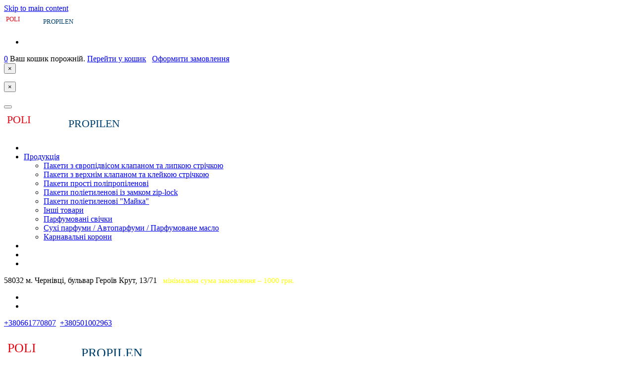

--- FILE ---
content_type: text/html; charset=utf-8
request_url: https://poli-propilen.com.ua/ua/produktsiia/pakety-polietylenovi-iz-zamkom-zip-lock/paket-struna-polietilen-70-100mm
body_size: 19198
content:
<!DOCTYPE html>
<html lang="uk-ua" dir="ltr">
    <head>
        <meta name="viewport" content="width=device-width, initial-scale=1">
        <link rel="icon" href="/templates/yootheme/packages/theme-joomla/assets/images/favicon.png" sizes="any">
                <link rel="apple-touch-icon" href="/templates/yootheme/packages/theme-joomla/assets/images/apple-touch-icon.png">
        <meta charset="utf-8" />
	<base href="https://poli-propilen.com.ua/ua/produktsiia/pakety-polietylenovi-iz-zamkom-zip-lock/paket-struna-polietilen-70-100mm" />
	<meta name="robots" content="max-snippet:-1, max-image-preview:large, max-video-preview:-1" />
	<meta name="description" content="Інтернет магазин Поліпропілен: гуртовий продаж пакетів з застібкою зіп zip-lock в Україні. Упаковочна тара. Оптові ціни. Доставка. Онлайн оплата. Придбати Пакет струна zip-lock поліетилен 70*100мм (100шт.). Ціна 22 UAH." />
	<meta name="generator" content="Joomla! - Open Source Content Management" />
	<title>Пакет струна zip-lock поліетилен 70*100мм оптом купити Україна</title>
	<link href="https://poli-propilen.com.ua/ua/produktsiia/pakety-polietylenovi-iz-zamkom-zip-lock/paket-struna-polietilen-70-100mm" rel="alternate" hreflang="uk-UA" />
	<link href="https://poli-propilen.com.ua/ru/produktsiya/pakety-polietelenovye-s-zamkom-zip-lock/paket-struna-polietilen-70-100mm" rel="alternate" hreflang="ru-RU" />
	<link href="https://poli-propilen.com.ua/ro/produs/genti-din-polietilena-cu-fermoar/paket-struna-polietilen-70-100mm" rel="alternate" hreflang="ro-RO" />
	<link href="/templates/yootheme/favicon.ico" rel="shortcut icon" type="image/vnd.microsoft.icon" />
	<link href="https://poli-propilen.com.ua/ua/component/search/?Itemid=211&amp;controller=product&amp;task=view&amp;category_id=8&amp;product_id=86&amp;format=opensearch" rel="search" title="Пошук Пакети для упаковки поліпропіленові оптом Poli-propilen" type="application/opensearchdescription+xml" />
	<link href="https://poli-propilen.com.ua/components/com_jshopping/css/joy_uikit3.css" rel="stylesheet" />
	<link href="/plugins/jshoppingproducts/jsocial_share/jsocial_share.css" rel="stylesheet" />
	<link href="https://poli-propilen.com.ua/components/com_jshopping/css/jquery.lightbox.css" rel="stylesheet" />
	<link href="https://poli-propilen.com.ua/components/com_jshopping/css/jquery.rating.css" rel="stylesheet" />
	<link href="/media/mod_languages/css/template.css?4bfaf3d1d5635c88588ea568cbcb4474" rel="stylesheet" />
	<link href="https://poli-propilen.com.ua/modules/mod_jt_microcontact/assets/fontawesome.all.min.css" rel="stylesheet" />
	<link href="https://poli-propilen.com.ua/modules/mod_jshopping_cart_wl_ajax/assets/css/default.css" rel="stylesheet" />
	<link href="/templates/yootheme/css/theme.27.css?1760533198" rel="stylesheet" />
	<link href="/templates/yootheme/css/theme.update.css?4.3.7" rel="stylesheet" />
	<script type="application/json" class="joomla-script-options new">{"csrf.token":"1ed5a879b07087051458cb5f128b058b","system.paths":{"root":"","base":""}}</script>
	<script src="/media/system/js/mootools-core.js?4bfaf3d1d5635c88588ea568cbcb4474"></script>
	<script src="/media/system/js/core.js?4bfaf3d1d5635c88588ea568cbcb4474"></script>
	<script src="/media/jui/js/jquery.min.js?4bfaf3d1d5635c88588ea568cbcb4474"></script>
	<script src="/media/jui/js/jquery-noconflict.js?4bfaf3d1d5635c88588ea568cbcb4474"></script>
	<script src="/media/jui/js/jquery-migrate.min.js?4bfaf3d1d5635c88588ea568cbcb4474"></script>
	<script src="/media/jui/js/bootstrap.min.js?4bfaf3d1d5635c88588ea568cbcb4474"></script>
	<script src="https://poli-propilen.com.ua/components/com_jshopping/js/jquery/jquery.media.js"></script>
	<script src="https://poli-propilen.com.ua/components/com_jshopping/js/functions.js"></script>
	<script src="https://poli-propilen.com.ua/components/com_jshopping/js/validateForm.js"></script>
	<script src="https://poli-propilen.com.ua/components/com_jshopping/js/jquery/jquery.lightbox.js"></script>
	<script src="https://poli-propilen.com.ua/components/com_jshopping/js/jquery/jquery.MetaData.js"></script>
	<script src="https://poli-propilen.com.ua/components/com_jshopping/js/jquery/jquery.rating.pack.js"></script>
	<script src="https://poli-propilen.com.ua/modules/mod_jshopping_cart_wl_ajax/assets/js/ajax.js" defer></script>
	<script src="/templates/yootheme/packages/theme-cookie/app/cookie.min.js?4.3.7" defer></script>
	<script src="/templates/yootheme/vendor/assets/uikit/dist/js/uikit.min.js?4.3.7"></script>
	<script src="/templates/yootheme/vendor/assets/uikit/dist/js/uikit-icons-devstack.min.js?4.3.7"></script>
	<script src="/templates/yootheme/js/theme.js?4.3.7"></script>
	<script>
function initJSlightBox(){
    jQuery("a.lightbox").lightBox({
        imageLoading: "https://poli-propilen.com.ua/components/com_jshopping/images/loading.gif",
        imageBtnClose: "https://poli-propilen.com.ua/components/com_jshopping/images/close.gif",
        imageBtnPrev: "https://poli-propilen.com.ua/components/com_jshopping/images/prev.gif",
        imageBtnNext: "https://poli-propilen.com.ua/components/com_jshopping/images/next.gif",
        imageBlank: "https://poli-propilen.com.ua/components/com_jshopping/images/blank.gif",
        txtImage: "Зображення",
        txtOf: "з"
    });
}
jQuery(function() { initJSlightBox(); });document.addEventListener('DOMContentLoaded', function() {
            Array.prototype.slice.call(document.querySelectorAll('a span[id^="cloak"]')).forEach(function(span) {
                span.innerText = span.textContent;
            });
        });
	var mod_ajax_data, mod_ajax_data_wishlist_view,  mod_ajax_data_cart_view;
	var mod_params_cart_view={"type_view":"1","bs_version":"2","show_added_to_cart":"1","modal_type":"2","modal_dop":"0","show_added_to_cart_icon":"0","show_added_to_cart_icon_prod":"0","show_qttylist":"0","show_qtty":"0","include_font":"0","iclass_ok":"fa fa-check","iclass_cart":"fa fa-shopping-cart","iclass_wl":"fa fa-heart","show_quantity_buttons":"0","show_rabatt":"0","show_ef":"0","show_fixed":"0","show_onclick":"0","off_ajax":"1","clone_mw":"0","clone_selector":".footer","cart_color":"6","layout":"_:midiright","moduleclass_sfx":"","cache":"1","cache_time":"900","cachemode":"itemid","module_tag":"div","bootstrap_size":"0","header_tag":"h3","header_class":"","style":"0","yoo_config":"{}"};
	mod_ajax_data={
	"data_uri":"https://poli-propilen.com.ua/",
	"data_controller":"product",
	"data_ilp":"https://poli-propilen.com.ua/components/com_jshopping/files/img_products",
	"data_cc":"UAH",
	"data_sp":"/ua/product/view",
	"data_bsv":"bs3",
	"data_dcount":"0",
	"data_tseparator":"",
	"data_lps":"на суму",
	"data_dt":"Видалити",
	"data_dtf":"Товар віддалений з кошика",
	"data_rel":"Супутні товари &dArr;",
	"data_rabattv":"Знижка",
	"data_rabatt":"Введіть дисконтний код",
	"data_rabatta":"Активувати",
	"data_pp":"Параметри &dArr;",
	"data_pef":"Характеристики &dArr;",
	"data_minpo":"1000",
	"data_maxpo":"0",
	"data_minpotxt":"Мінімальна сума замовлення - 1000 UAH",
	"data_maxpotxt":"Максимальна сума замовлення - 0 UAH"
	};
	mod_ajax_data_cart_view={
	"data_ect":"Ваш кошик порожній",
	"data_et":"Показати/приховати",
	"data_lp":"Товари у кошику",
	"data_lpwlv":"Товар доданий в список побажань",
	"data_lpcv":"Товари у кошику",
	"data_lpc":"Товари у кошику", 
	"data_lpm":"Товари", 
	"data_lpe":"Мій кошик", 
	"data_classok":"fa fa-check",
	"data_sd":"/ua/mii-koshyk-tovariv/delete"
	};

	var mod_ajax_data, mod_ajax_data_wishlist_view,  mod_ajax_data_cart_view;
	var mod_params_cart_view={"type_view":"1","bs_version":"2","show_added_to_cart":"1","modal_type":"2","modal_dop":"0","show_added_to_cart_icon":"0","show_added_to_cart_icon_prod":"0","show_qttylist":"0","show_qtty":"0","include_font":"0","iclass_ok":"fa fa-check","iclass_cart":"fa fa-shopping-cart","iclass_wl":"fa fa-heart","show_quantity_buttons":"0","show_rabatt":"0","show_ef":"0","show_fixed":"0","show_onclick":"0","off_ajax":"1","clone_mw":"0","clone_selector":".footer","cart_color":"6","layout":"_:midiright","moduleclass_sfx":"","cache":"1","cache_time":"900","cachemode":"itemid","module_tag":"div","bootstrap_size":"0","header_tag":"h3","header_class":"","style":"0","yoo_config":"{}"};
	mod_ajax_data={
	"data_uri":"https://poli-propilen.com.ua/",
	"data_controller":"product",
	"data_ilp":"https://poli-propilen.com.ua/components/com_jshopping/files/img_products",
	"data_cc":"UAH",
	"data_sp":"/ua/product/view",
	"data_bsv":"bs3",
	"data_dcount":"0",
	"data_tseparator":"",
	"data_lps":"на суму",
	"data_dt":"Видалити",
	"data_dtf":"Товар віддалений з кошика",
	"data_rel":"Супутні товари &dArr;",
	"data_rabattv":"Знижка",
	"data_rabatt":"Введіть дисконтний код",
	"data_rabatta":"Активувати",
	"data_pp":"Параметри &dArr;",
	"data_pef":"Характеристики &dArr;",
	"data_minpo":"1000",
	"data_maxpo":"0",
	"data_minpotxt":"Мінімальна сума замовлення - 1000 UAH",
	"data_maxpotxt":"Максимальна сума замовлення - 0 UAH"
	};
	mod_ajax_data_cart_view={
	"data_ect":"Ваш кошик порожній",
	"data_et":"Показати/приховати",
	"data_lp":"Товари у кошику",
	"data_lpwlv":"Товар доданий в список побажань",
	"data_lpcv":"Товари у кошику",
	"data_lpc":"Товари у кошику", 
	"data_lpm":"Товари", 
	"data_lpe":"Мій кошик", 
	"data_classok":"fa fa-check",
	"data_sd":"/ua/mii-koshyk-tovariv/delete"
	};

	</script>
	<script data-preview="diff">UIkit.icon.add({"bootstrap-filled--house-gear":"<svg xmlns=\"http:\/\/www.w3.org\/2000\/svg\" fill=\"currentColor\" viewBox=\"0 0 16 16\" width=\"20\" height=\"20\"><path d=\"M7.293 1.5a1 1 0 011.414 0L11 3.793V2.5a.5.5 0 01.5-.5h1a.5.5 0 01.5.5v3.293l2.354 2.353a.5.5 0 01-.708.708L8 2.207 1.354 8.854a.5.5 0 11-.708-.708L7.293 1.5z\"\/><path d=\"M11.07 9.047a1.5 1.5 0 00-1.742.26l-.02.021a1.5 1.5 0 00-.261 1.742 1.5 1.5 0 000 2.86 1.504 1.504 0 00-.12 1.07H3.5A1.5 1.5 0 012 13.5V9.293l6-6 4.724 4.724a1.5 1.5 0 00-1.654 1.03z\"\/><path d=\"M13.158 9.608l-.043-.148c-.181-.613-1.049-.613-1.23 0l-.043.148a.64.64 0 01-.921.382l-.136-.074c-.561-.306-1.175.308-.87.869l.075.136a.64.64 0 01-.382.92l-.148.045c-.613.18-.613 1.048 0 1.229l.148.043a.64.64 0 01.382.921l-.074.136c-.306.561.308 1.175.869.87l.136-.075a.64.64 0 01.92.382l.045.149c.18.612 1.048.612 1.229 0l.043-.15a.64.64 0 01.921-.38l.136.074c.561.305 1.175-.309.87-.87l-.075-.136a.64.64 0 01.382-.92l.149-.044c.612-.181.612-1.049 0-1.23l-.15-.043a.64.64 0 01-.38-.921l.074-.136c.305-.561-.309-1.175-.87-.87l-.136.075a.64.64 0 01-.92-.382zM12.5 14a1.5 1.5 0 110-3 1.5 1.5 0 010 3z\"\/><\/svg>","bootstrap-filled--x-diamond":"<svg xmlns=\"http:\/\/www.w3.org\/2000\/svg\" fill=\"currentColor\" viewBox=\"0 0 16 16\" width=\"20\" height=\"20\"><path d=\"M9.05.435c-.58-.58-1.52-.58-2.1 0L4.047 3.339 8 7.293l3.954-3.954L9.049.435zm3.61 3.611L8.708 8l3.954 3.954 2.904-2.905c.58-.58.58-1.519 0-2.098l-2.904-2.905zm-.706 8.614L8 8.708l-3.954 3.954 2.905 2.904c.58.58 1.519.58 2.098 0l2.905-2.904zm-8.614-.706L7.292 8 3.339 4.046.435 6.951c-.58.58-.58 1.519 0 2.098l2.904 2.905z\"\/><\/svg>","bootstrap-filled--truck-front":"<svg xmlns=\"http:\/\/www.w3.org\/2000\/svg\" fill=\"currentColor\" viewBox=\"0 0 16 16\" width=\"20\" height=\"20\"><path d=\"M3.5 0A2.5 2.5 0 001 2.5v9c0 .818.393 1.544 1 2v2a.5.5 0 00.5.5h2a.5.5 0 00.5-.5V14h6v1.5a.5.5 0 00.5.5h2a.5.5 0 00.5-.5v-2c.607-.456 1-1.182 1-2v-9A2.5 2.5 0 0012.5 0h-9zM3 3a1 1 0 011-1h8a1 1 0 011 1v3.9c0 .625-.562 1.092-1.17.994C10.925 7.747 9.208 7.5 8 7.5c-1.208 0-2.925.247-3.83.394A1.008 1.008 0 013 6.9V3zm1 9a1 1 0 110-2 1 1 0 010 2zm8 0a1 1 0 110-2 1 1 0 010 2zm-5-2h2a1 1 0 110 2H7a1 1 0 110-2z\"\/><\/svg>","bootstrap-filled--chat-right-dots":"<svg xmlns=\"http:\/\/www.w3.org\/2000\/svg\" fill=\"currentColor\" viewBox=\"0 0 16 16\" width=\"20\" height=\"20\"><path d=\"M16 2a2 2 0 00-2-2H2a2 2 0 00-2 2v8a2 2 0 002 2h9.586a1 1 0 01.707.293l2.853 2.853a.5.5 0 00.854-.353V2zM5 6a1 1 0 11-2 0 1 1 0 012 0zm4 0a1 1 0 11-2 0 1 1 0 012 0zm3 1a1 1 0 110-2 1 1 0 010 2z\"\/><\/svg>","bootstrap--hand-index-thumb":"<svg xmlns=\"http:\/\/www.w3.org\/2000\/svg\" fill=\"currentColor\" viewBox=\"0 0 16 16\" width=\"20\" height=\"20\"><path d=\"M6.75 1a.75.75 0 01.75.75V8a.5.5 0 001 0V5.467l.086-.004c.317-.012.637-.008.816.027.134.027.294.096.448.182.077.042.15.147.15.314V8a.5.5 0 001 0V6.435l.106-.01c.316-.024.584-.01.708.04.118.046.3.207.486.43.081.096.15.19.2.259V8.5a.5.5 0 101 0v-1h.342a1 1 0 01.995 1.1l-.271 2.715a2.5 2.5 0 01-.317.991l-1.395 2.442a.5.5 0 01-.434.252H6.118a.5.5 0 01-.447-.276l-1.232-2.465-2.512-4.185a.517.517 0 01.809-.631l2.41 2.41A.5.5 0 006 9.5V1.75A.75.75 0 016.75 1zM8.5 4.466V1.75a1.75 1.75 0 10-3.5 0v6.543L3.443 6.736A1.517 1.517 0 001.07 8.588l2.491 4.153 1.215 2.43A1.5 1.5 0 006.118 16h6.302a1.5 1.5 0 001.302-.756l1.395-2.441a3.5 3.5 0 00.444-1.389l.271-2.715a2 2 0 00-1.99-2.199h-.581a5.114 5.114 0 00-.195-.248c-.191-.229-.51-.568-.88-.716-.364-.146-.846-.132-1.158-.108l-.132.012a1.26 1.26 0 00-.56-.642 2.632 2.632 0 00-.738-.288c-.31-.062-.739-.058-1.05-.046l-.048.002zm2.094 2.025z\"\/><\/svg>","bootstrap--arrow-up-right-square":"<svg xmlns=\"http:\/\/www.w3.org\/2000\/svg\" fill=\"currentColor\" viewBox=\"0 0 16 16\" width=\"20\" height=\"20\"><path fill-rule=\"evenodd\" d=\"M15 2a1 1 0 00-1-1H2a1 1 0 00-1 1v12a1 1 0 001 1h12a1 1 0 001-1V2zM0 2a2 2 0 012-2h12a2 2 0 012 2v12a2 2 0 01-2 2H2a2 2 0 01-2-2V2zm5.854 8.803a.5.5 0 11-.708-.707L9.243 6H6.475a.5.5 0 110-1h3.975a.5.5 0 01.5.5v3.975a.5.5 0 11-1 0V6.707l-4.096 4.096z\"\/><\/svg>","bootstrap--box-arrow-in-right":"<svg xmlns=\"http:\/\/www.w3.org\/2000\/svg\" fill=\"currentColor\" viewBox=\"0 0 16 16\" width=\"20\" height=\"20\"><path fill-rule=\"evenodd\" d=\"M6 3.5a.5.5 0 01.5-.5h8a.5.5 0 01.5.5v9a.5.5 0 01-.5.5h-8a.5.5 0 01-.5-.5v-2a.5.5 0 00-1 0v2A1.5 1.5 0 006.5 14h8a1.5 1.5 0 001.5-1.5v-9A1.5 1.5 0 0014.5 2h-8A1.5 1.5 0 005 3.5v2a.5.5 0 001 0v-2z\"\/><path fill-rule=\"evenodd\" d=\"M11.854 8.354a.5.5 0 000-.708l-3-3a.5.5 0 10-.708.708L10.293 7.5H1.5a.5.5 0 000 1h8.793l-2.147 2.146a.5.5 0 00.708.708l3-3z\"\/><\/svg>","bootstrap--arrow-bar-up":"<svg xmlns=\"http:\/\/www.w3.org\/2000\/svg\" fill=\"currentColor\" viewBox=\"0 0 16 16\" width=\"20\" height=\"20\"><path fill-rule=\"evenodd\" d=\"M8 10a.5.5 0 00.5-.5V3.707l2.146 2.147a.5.5 0 00.708-.708l-3-3a.5.5 0 00-.708 0l-3 3a.5.5 0 10.708.708L7.5 3.707V9.5a.5.5 0 00.5.5zm-7 2.5a.5.5 0 01.5-.5h13a.5.5 0 010 1h-13a.5.5 0 01-.5-.5z\"\/><\/svg>","bootstrap--handbag":"<svg xmlns=\"http:\/\/www.w3.org\/2000\/svg\" fill=\"currentColor\" viewBox=\"0 0 16 16\" width=\"20\" height=\"20\"><path d=\"M8 1a2 2 0 012 2v2H6V3a2 2 0 012-2zm3 4V3a3 3 0 10-6 0v2H3.36a1.5 1.5 0 00-1.483 1.277L.85 13.13A2.5 2.5 0 003.322 16h9.355a2.5 2.5 0 002.473-2.87l-1.028-6.853A1.5 1.5 0 0012.64 5H11zm-1 1v1.5a.5.5 0 001 0V6h1.639a.5.5 0 01.494.426l1.028 6.851A1.5 1.5 0 0112.678 15H3.322a1.5 1.5 0 01-1.483-1.723l1.028-6.851A.5.5 0 013.36 6H5v1.5a.5.5 0 101 0V6h4z\"\/><\/svg>","bootstrap-filled--person-check":"<svg xmlns=\"http:\/\/www.w3.org\/2000\/svg\" fill=\"currentColor\" viewBox=\"0 0 16 16\" width=\"20\" height=\"20\"><path fill-rule=\"evenodd\" d=\"M15.854 5.146a.5.5 0 010 .708l-3 3a.5.5 0 01-.708 0l-1.5-1.5a.5.5 0 01.708-.708L12.5 7.793l2.646-2.647a.5.5 0 01.708 0z\"\/><path d=\"M1 14s-1 0-1-1 1-4 6-4 6 3 6 4-1 1-1 1H1zm5-6a3 3 0 100-6 3 3 0 000 6z\"\/><\/svg>","bootstrap--cart3":"<svg xmlns=\"http:\/\/www.w3.org\/2000\/svg\" fill=\"currentColor\" viewBox=\"0 0 16 16\" width=\"20\" height=\"20\"><path d=\"M0 1.5A.5.5 0 01.5 1H2a.5.5 0 01.485.379L2.89 3H14.5a.5.5 0 01.49.598l-1 5a.5.5 0 01-.465.401l-9.397.472L4.415 11H13a.5.5 0 010 1H4a.5.5 0 01-.491-.408L2.01 3.607 1.61 2H.5a.5.5 0 01-.5-.5zM3.102 4l.84 4.479 9.144-.459L13.89 4H3.102zM5 12a2 2 0 100 4 2 2 0 000-4zm7 0a2 2 0 100 4 2 2 0 000-4zm-7 1a1 1 0 110 2 1 1 0 010-2zm7 0a1 1 0 110 2 1 1 0 010-2z\"\/><\/svg>","bootstrap--person-circle":"<svg xmlns=\"http:\/\/www.w3.org\/2000\/svg\" fill=\"currentColor\" viewBox=\"0 0 16 16\" width=\"20\" height=\"20\"><path d=\"M11 6a3 3 0 11-6 0 3 3 0 016 0z\"\/><path fill-rule=\"evenodd\" d=\"M0 8a8 8 0 1116 0A8 8 0 010 8zm8-7a7 7 0 00-5.468 11.37C3.242 11.226 4.805 10 8 10s4.757 1.225 5.468 2.37A7 7 0 008 1z\"\/><\/svg>","bootstrap--discord":"<svg xmlns=\"http:\/\/www.w3.org\/2000\/svg\" fill=\"currentColor\" viewBox=\"0 0 16 16\" width=\"20\" height=\"20\"><path d=\"M13.545 2.907a13.227 13.227 0 00-3.257-1.011.05.05 0 00-.052.025c-.141.25-.297.577-.406.833a12.19 12.19 0 00-3.658 0 8.258 8.258 0 00-.412-.833.051.051 0 00-.052-.025c-1.125.194-2.22.534-3.257 1.011a.041.041 0 00-.021.018C.356 6.024-.213 9.047.066 12.032c.001.014.01.028.021.037a13.276 13.276 0 003.995 2.02.05.05 0 00.056-.019c.308-.42.582-.863.818-1.329a.05.05 0 00-.01-.059.051.051 0 00-.018-.011 8.875 8.875 0 01-1.248-.595.05.05 0 01-.02-.066.051.051 0 01.015-.019c.084-.063.168-.129.248-.195a.05.05 0 01.051-.007c2.619 1.196 5.454 1.196 8.041 0a.052.052 0 01.053.007c.08.066.164.132.248.195a.051.051 0 01-.004.085 8.254 8.254 0 01-1.249.594.05.05 0 00-.03.03.052.052 0 00.003.041c.24.465.515.909.817 1.329a.05.05 0 00.056.019 13.235 13.235 0 004.001-2.02.049.049 0 00.021-.037c.334-3.451-.559-6.449-2.366-9.106a.034.034 0 00-.02-.019zm-8.198 7.307c-.789 0-1.438-.724-1.438-1.612 0-.889.637-1.613 1.438-1.613.807 0 1.45.73 1.438 1.613 0 .888-.637 1.612-1.438 1.612zm5.316 0c-.788 0-1.438-.724-1.438-1.612 0-.889.637-1.613 1.438-1.613.807 0 1.451.73 1.438 1.613 0 .888-.631 1.612-1.438 1.612z\"\/><\/svg>","bootstrap--fire":"<svg xmlns=\"http:\/\/www.w3.org\/2000\/svg\" fill=\"currentColor\" viewBox=\"0 0 16 16\" width=\"20\" height=\"20\"><path d=\"M8 16c3.314 0 6-2 6-5.5 0-1.5-.5-4-2.5-6 .25 1.5-1.25 2-1.25 2C11 4 9 .5 6 0c.357 2 .5 4-2 6-1.25 1-2 2.729-2 4.5C2 14 4.686 16 8 16zm0-1c-1.657 0-3-1-3-2.75 0-.75.25-2 1.25-3C6.125 10 7 10.5 7 10.5c-.375-1.25.5-3.25 2-3.5-.179 1-.25 2 1 3 .625.5 1 1.364 1 2.25C11 14 9.657 15 8 15z\"\/><\/svg>","bootstrap-filled--heart-pulse":"<svg xmlns=\"http:\/\/www.w3.org\/2000\/svg\" fill=\"currentColor\" viewBox=\"0 0 16 16\" width=\"20\" height=\"20\"><path d=\"M1.475 9C2.702 10.84 4.779 12.871 8 15c3.221-2.129 5.298-4.16 6.525-6H12a.5.5 0 01-.464-.314l-1.457-3.642-1.598 5.593a.5.5 0 01-.945.049L5.889 6.568l-1.473 2.21A.5.5 0 014 9H1.475z\"\/><path d=\"M.88 8C-2.427 1.68 4.41-2 7.823 1.143c.06.055.119.112.176.171a3.12 3.12 0 01.176-.17C11.59-2 18.426 1.68 15.12 8h-2.783l-1.874-4.686a.5.5 0 00-.945.049L7.921 8.956 6.464 5.314a.5.5 0 00-.88-.091L3.732 8H.88z\"\/><\/svg>","bootstrap--facebook":"<svg xmlns=\"http:\/\/www.w3.org\/2000\/svg\" fill=\"currentColor\" viewBox=\"0 0 16 16\" width=\"20\" height=\"20\"><path d=\"M16 8.049c0-4.446-3.582-8.05-8-8.05C3.58 0-.002 3.603-.002 8.05c0 4.017 2.926 7.347 6.75 7.951v-5.625h-2.03V8.05H6.75V6.275c0-2.017 1.195-3.131 3.022-3.131.876 0 1.791.157 1.791.157v1.98h-1.009c-.993 0-1.303.621-1.303 1.258v1.51h2.218l-.354 2.326H9.25V16c3.824-.604 6.75-3.934 6.75-7.951z\"\/><\/svg>","bootstrap--whatsapp":"<svg xmlns=\"http:\/\/www.w3.org\/2000\/svg\" fill=\"currentColor\" viewBox=\"0 0 16 16\" width=\"20\" height=\"20\"><path d=\"M13.601 2.326A7.854 7.854 0 007.994 0C3.627 0 .068 3.558.064 7.926c0 1.399.366 2.76 1.057 3.965L0 16l4.204-1.102a7.933 7.933 0 003.79.965h.004c4.368 0 7.926-3.558 7.93-7.93A7.898 7.898 0 0013.6 2.326zM7.994 14.521a6.573 6.573 0 01-3.356-.92l-.24-.144-2.494.654.666-2.433-.156-.251a6.56 6.56 0 01-1.007-3.505c0-3.626 2.957-6.584 6.591-6.584a6.56 6.56 0 014.66 1.931 6.557 6.557 0 011.928 4.66c-.004 3.639-2.961 6.592-6.592 6.592zm3.615-4.934c-.197-.099-1.17-.578-1.353-.646-.182-.065-.315-.099-.445.099-.133.197-.513.646-.627.775-.114.133-.232.148-.43.05-.197-.1-.836-.308-1.592-.985-.59-.525-.985-1.175-1.103-1.372-.114-.198-.011-.304.088-.403.087-.088.197-.232.296-.346.1-.114.133-.198.198-.33.065-.134.034-.248-.015-.347-.05-.099-.445-1.076-.612-1.47-.16-.389-.323-.335-.445-.34-.114-.007-.247-.007-.38-.007a.729.729 0 00-.529.247c-.182.198-.691.677-.691 1.654 0 .977.71 1.916.81 2.049.098.133 1.394 2.132 3.383 2.992.47.205.84.326 1.129.418.475.152.904.129 1.246.08.38-.058 1.171-.48 1.338-.943.164-.464.164-.86.114-.943-.049-.084-.182-.133-.38-.232z\"\/><\/svg>"})</script>
	<meta property="og:url" content="https://poli-propilen.com.ua/ua/produktsiia/pakety-polietylenovi-iz-zamkom-zip-lock/paket-struna-polietilen-70-100mm"/>
	
	<meta property="og:title" content="Пакет струна zip-lock поліетилен 70*100мм (100шт.)"/>
	<meta property="og:image" content="https://poli-propilen.com.ua/components/com_jshopping/files/img_products/_______________________viber_2021-04-08_18-13-37.jpg"/>
	<meta property="og:description" content="Пакети-струна із застібкою Zip-Lock - зручні пакети із міцного поліетилену, які широко застосовуються для пакування, транспортування, а також для зберігання продуктів харчування, товарів легкої промисловості. Їх перевага - надійна застібка Zip-Lock, що дозволяє повторно розстібати та герметично застібати виріб.
Розмір: 70х100мм
Виробництво: Польща
Мінімальне замовлення: 100 упаковок
У нашому інтернет-магазині ви можете знайти пакети із застібкою zip lock даного типу різних розмірів. Якщо не знайшли потрібний розмір просто зателефонуйте нам і ми допоможемо підібрати те, що вам потрібно."/>
	<link href="https://poli-propilen.com.ua/ua/produktsiia/pakety-polietylenovi-iz-zamkom-zip-lock/paket-struna-polietilen-70-100mm" rel="alternate" hreflang="x-default" />
	<!-- Start: Структурні дані гугла -->
			
<script type="application/ld+json" data-type="gsd">
{
    "@context": "https://schema.org",
    "@type": "BreadcrumbList",
    "itemListElement": [
        {
            "@type": "ListItem",
            "position": 1,
            "name": "Головна",
            "item": "https://poli-propilen.com.ua/ua/"
        },
        {
            "@type": "ListItem",
            "position": 2,
            "name": "Продукція",
            "item": "https://poli-propilen.com.ua/ua/"
        },
        {
            "@type": "ListItem",
            "position": 3,
            "name": "Пакети поліетиленові із замком zip-lock",
            "item": "https://poli-propilen.com.ua/ua/produktsiia/pakety-polietylenovi-iz-zamkom-zip-lock"
        },
        {
            "@type": "ListItem",
            "position": 4,
            "name": "Пакет струна zip-lock поліетилен 70*100мм (100шт.)",
            "item": "https://poli-propilen.com.ua/ua/produktsiia/pakety-polietylenovi-iz-zamkom-zip-lock/paket-struna-polietilen-70-100mm"
        }
    ]
}
</script>

<script type="application/ld+json" data-type="gsd">
{
    "@context": "https://schema.org",
    "@type": "Product",
    "name": "Пакет струна zip-lock поліетилен 70*100мм (100шт.)",
    "image": "https://poli-propilen.com.ua/components/com_jshopping/files/img_products/full________________________viber_2021-04-08_18-13-37.jpg",
    "description": "Пакети-струна із застібкою Zip-Lock - зручні пакети із міцного поліетилену, які широко застосовуються для пакування, транспортування, а також для зберігання продуктів харчування, товарів легкої промисловості. Їх перевага - надійна застібка Zip-Lock, що дозволяє повторно розстібати та герметично застібати виріб. Розмір: 70х100мм Виробництво: Польща Мінімальне замовлення: 100 упаковок У нашому інтернет-магазині ви можете знайти пакети із застібкою zip lock даного типу різних розмірів. Якщо не знайшли потрібний розмір просто зателефонуйте нам і ми допоможемо підібрати те, що вам потрібно.",
    "brand": {
        "@type": "Brand",
        "name": "Poli-propilen"
    },
    "offers": {
        "@type": "Offer",
        "price": "22.00",
        "priceCurrency": "UAH",
        "url": "https://poli-propilen.com.ua/ua/produktsiia/pakety-polietylenovi-iz-zamkom-zip-lock/paket-struna-polietilen-70-100mm",
        "availability": "https://schema.org/OutOfStock",
        "priceValidUntil": "2100-12-31T10:00:00"
    }
}
</script>

<script type="application/ld+json" data-type="gsd">
{
    "@context": "https://schema.org",
    "@type": "Article",
    "mainEntityOfPage": {
        "@type": "WebPage",
        "@id": "https://poli-propilen.com.ua/ua/produktsiia/pakety-polietylenovi-iz-zamkom-zip-lock/paket-struna-polietilen-70-100mm"
    },
    "headline": "Пакети поліетиленові із замком zip-lock купити Чернівці | poli-propilen",
    "description": "Пакети поліетиленові із замком zip-lock. ☑️Поліпропіленові пакети з клейкою стрічкою або клапаном. Для багаторазового використання. ☑️Низька ціна. Доставка по Україні",
    "image": {
        "@type": "ImageObject",
        "url": "https://poli-propilen.com.ua/"
    },
    "author": {
        "@type": "Person",
        "name": "Super User",
        "url": "https://poli-propilen.com.ua/ua/produktsiia/pakety-polietylenovi-iz-zamkom-zip-lock/paket-struna-polietilen-70-100mm"
    },
    "publisher": {
        "@type": "Organization",
        "name": "Poli-propilen - поліпропіленові пакети, товари для свята",
        "logo": {
            "@type": "ImageObject",
            "url": "https://poli-propilen.com.ua/images/logo_manufacturer.png"
        }
    }
}
</script>
			<!-- End: Структурні дані гугла -->
	<script>window.yootheme ||= {}; var $theme = yootheme.theme = {"i18n":{"close":{"label":"Close"},"totop":{"label":"Back to top"},"marker":{"label":"Open"},"navbarToggleIcon":{"label":"Open menu"},"paginationPrevious":{"label":"Previous page"},"paginationNext":{"label":"Next page"},"searchIcon":{"toggle":"Open Search","submit":"Submit Search"},"slider":{"next":"Next slide","previous":"Previous slide","slideX":"Slide %s","slideLabel":"%s of %s"},"slideshow":{"next":"Next slide","previous":"Previous slide","slideX":"Slide %s","slideLabel":"%s of %s"},"lightboxPanel":{"next":"Next slide","previous":"Previous slide","slideLabel":"%s of %s","close":"Close"}},"cookie":{"mode":"notification","template":"<div class=\"tm-cookie-banner uk-section uk-section-xsmall uk-section-muted uk-position-bottom uk-position-fixed\">\n        <div class=\"uk-container uk-container-expand uk-text-center\">\n\n            <p><span>\u0412\u0438\u043a\u043e\u0440\u0438\u0441\u0442\u043e\u0432\u0443\u044e\u0447\u0438 \u0446\u0435\u0439 \u0432\u0435\u0431-\u0441\u0430\u0439\u0442, \u0432\u0438 \u043f\u043e\u0433\u043e\u0434\u0436\u0443\u0454\u0442\u0435\u0441\u044f \u043d\u0430 \u0432\u0438\u043a\u043e\u0440\u0438\u0441\u0442\u0430\u043d\u043d\u044f \u0444\u0430\u0439\u043b\u0456\u0432 cookie, \u044f\u043a \u043e\u043f\u0438\u0441\u0430\u043d\u043e \u0432 \u043d\u0430\u0448\u0456\u0439 \u041f\u043e\u043b\u0456\u0442\u0438\u0446\u0456 \u043a\u043e\u043d\u0444\u0456\u0434\u0435\u043d\u0446\u0456\u0439\u043d\u043e\u0441\u0442\u0456.<\/span><\/p>\n                            <button type=\"button\" class=\"js-accept uk-button uk-button-primary uk-margin-small-left\" data-uk-toggle=\"target: !.uk-section; animation: true\">Ok<\/button>\n            \n            \n        <\/div>\n    <\/div>","position":"bottom"}};</script>
	<!-- Joomla Facebook Integration Begin -->
<script type='text/javascript'>
!function(f,b,e,v,n,t,s){if(f.fbq)return;n=f.fbq=function(){n.callMethod?
n.callMethod.apply(n,arguments):n.queue.push(arguments)};if(!f._fbq)f._fbq=n;
n.push=n;n.loaded=!0;n.version='2.0';n.queue=[];t=b.createElement(e);t.async=!0;
t.src=v;s=b.getElementsByTagName(e)[0];s.parentNode.insertBefore(t,s)}(window,
document,'script','https://connect.facebook.net/en_US/fbevents.js');
fbq('init', '1482728652072030', {}, {agent: 'pljoomla'});
fbq('track', 'PageView');
</script>
<noscript>
<img height="1" width="1" style="display:none" alt="fbpx"
src="https://www.facebook.com/tr?id=1482728652072030&ev=PageView&noscript=1"/>
</noscript>
<!-- DO NOT MODIFY -->
<!-- Joomla Facebook Integration end -->

    </head>
    <body class="">

        <div class="uk-hidden-visually uk-notification uk-notification-top-left uk-width-auto">
            <div class="uk-notification-message">
                <a href="#tm-main">Skip to main content</a>
            </div>
        </div>

        
        
        <div class="tm-page">

                        


<header class="tm-header-mobile uk-hidden@m">


        <div uk-sticky show-on-up animation="uk-animation-slide-top" cls-active="uk-navbar-sticky" sel-target=".uk-navbar-container">
    
        <div class="uk-navbar-container">

            <div class="uk-container uk-container-expand">
                <nav class="uk-navbar" uk-navbar="{&quot;align&quot;:&quot;left&quot;,&quot;container&quot;:&quot;.tm-header-mobile &gt; [uk-sticky]&quot;,&quot;boundary&quot;:&quot;.tm-header-mobile .uk-navbar-container&quot;}">

                                        <div class="uk-navbar-left">

                                                    <a href="https://poli-propilen.com.ua/ua/" aria-label="На головну" class="uk-logo uk-navbar-item">
    <img alt loading="eager" width="145" height="30" src="/images/logo_svg.svg"></a>
                        
                        
                    </div>
                    
                    
                                        <div class="uk-navbar-right">

                                                    
<ul class="uk-navbar-nav">
    
	<li class="item-272"><a href="/ua/akaunt" class="uk-preserve-width"><span uk-icon="icon: bootstrap-filled--person-check;"></span> </a></li></ul>

<div class="uk-navbar-item" id="module-164">

    
    <div class="ajax_cart_wl  type_view  cart_view" data-cart-view="cart_view "><div id="jshop_module_cart_mini_164" class="emptycart  mycart_wrapp  attr_noempty blue">
<div>

 <div class="midiright_wrap">
 
 
   <span class="mycart_mini_txt midiright blue" title=""><a href = "/ua/mii-koshyk-tovariv/view" target="_top">0</a></span>
  
  <span class="midiright_text empty_cart">Ваш кошик порожній.</span>
  
  <span class="gotocart empty_cart"><a href = "/ua/mii-koshyk-tovariv/view" target="_top">Перейти у кошик</a>&nbsp;&nbsp;
   <a href="https://poli-propilen.com.ua/ua/oformyty-zamovlennia-2/step2">Оформити замовлення</a>
    </span>
  
 </div>
  <div class="clear"></div>   
      
</div>
</div>
<!--Modal-->
<div id="error_inlineContent_minicart_cart_view" class="errorDOMWindow modal fade out" tabindex="-1" role="dialog" aria-labelledby="error_inlineContent_minicart_cart_view" aria-hidden="true">

<div class="modal-dialog">
<div class="modal-content">
<div class="modal-body"> 
<button type="button" class="close" data-dismiss="modal" aria-label="Close"><span aria-hidden="true">&times;</span></button>
<span class="modal_err"></span>
<p><a href="#" class="closeDOMWindow" target="_top" data-dismiss="modal" data-modal-close-btn="Повернутися до магазину" aria-hidden="true"></a></p>
</div>
</div>
</div>

</div>
<div id="delete_inlineContent_minicart_cart_view" class="deleteDOMWindow modal fade out" tabindex="-1" role="dialog" aria-labelledby="delete_inlineContent_minicart_cart_view" aria-hidden="true">
<div class="modal-dialog">
<div class="modal-content">
<div class="modal-body">    
<button type="button" class="close" data-dismiss="modal" aria-label="Close"><span aria-hidden="true">&times;</span></button>   
<span class="modal_delete" data-modal-delete="Товар віддалений з кошика"></span>
<p><a href="#" class="closeDOMWindow" target="_top" data-dismiss="modal" data-modal-close-btn="Повернутися до магазину" aria-hidden="true"></a></p>
</div>
</div>
</div>

</div><!--End modal--> 
</div>
</div>

                        
                        <a uk-toggle href="#tm-dialog-mobile" class="uk-navbar-toggle">

        
        <div uk-navbar-toggle-icon></div>

        
    </a>

                    </div>
                    
                </nav>
            </div>

        </div>

        </div>
    



        <div id="tm-dialog-mobile" uk-offcanvas="container: true; overlay: true" mode="slide" flip>
        <div class="uk-offcanvas-bar uk-flex uk-flex-column">

                        <button class="uk-offcanvas-close uk-close-large" type="button" uk-close uk-toggle="cls: uk-close-large; mode: media; media: @s"></button>
            
                        <div class="uk-margin-auto-bottom">
                
<div class="uk-grid uk-child-width-1-1" uk-grid>    <div>
<div class="uk-panel" id="module-tm-4">

    
    <a href="https://poli-propilen.com.ua/ua/" aria-label="На головну" class="uk-logo">
    <img alt loading="eager" width="241" height="50" src="/images/logo_svg.svg"></a>
</div>
</div>    <div>
<div class="uk-panel" id="module-menu-dialog-mobile">

    
    
<ul class="uk-nav uk-nav-default">
    
	<li class="item-206"><a href="/ua/pro-nas"><span uk-icon="icon: bootstrap-filled--house-gear;"></span> </a></li>
	<li class="item-207 uk-active uk-parent"><a href="/ua/"><span class="uk-margin-small-right" uk-icon="icon: bootstrap-filled--x-diamond;"></span> Продукція</a>
	<ul class="uk-nav-sub">

		<li class="item-208"><a href="/ua/produktsiia/pakety-z-ievropidvisom-klapanom-ta-lypkoiu-strichkoiu"><span class="uk-margin-small-right" uk-icon="icon: play;"></span> Пакети з європідвісом клапаном та липкою стрічкою</a></li>
		<li class="item-209"><a href="/ua/produktsiia/pakety-z-verkhnim-klapanom-ta-kleikoiu-strichkoiu"><span class="uk-margin-small-right" uk-icon="icon: play;"></span> Пакети з верхнім клапаном та клейкою стрічкою</a></li>
		<li class="item-210"><a href="/ua/produktsiia/pakety-prosti-polipropilenovi"><span class="uk-margin-small-right" uk-icon="icon: play;"></span> Пакети прості поліпропіленові</a></li>
		<li class="item-211 uk-active"><a href="/ua/produktsiia/pakety-polietylenovi-iz-zamkom-zip-lock"><span class="uk-margin-small-right" uk-icon="icon: play;"></span> Пакети поліетиленові із замком zip-lock</a></li>
		<li class="item-212"><a href="/ua/produktsiia/pakety-polietylenovi-maika"><span class="uk-margin-small-right" uk-icon="icon: play;"></span> Пакети поліетиленові &quot;Майка&quot;</a></li>
		<li class="item-213"><a href="/ua/produktsiia/inshi-tovary"><span class="uk-margin-small-right" uk-icon="icon: play;"></span> Інші товари</a></li>
		<li class="item-301"><a href="/ua/produktsiia/parfumovani-svichky"><span class="uk-margin-small-right" uk-icon="icon: bootstrap--fire;"></span> Парфумовані свічки</a></li>
		<li class="item-302"><a href="/ua/produktsiia/sukhi-parfumy-avtoparfumy-parfumovane-maslo"><span class="uk-margin-small-right" uk-icon="icon: bootstrap-filled--heart-pulse;"></span> Сухі парфуми / Автопарфуми / Парфумоване масло</a></li>
		<li class="item-304"><a href="/ua/produktsiia/karnavalni-korony"> Карнавальні корони</a></li></ul></li>
	<li class="item-214"><a href="/ua/dostavka-i-oplata"><span uk-icon="icon: bootstrap-filled--truck-front;"></span> </a></li>
	<li class="item-215"><a href="/ua/kontakty"><span uk-icon="icon: bootstrap-filled--chat-right-dots;"></span> </a></li>
	<li class="item-275"><a href="/ua/akaunt-2"><span uk-icon="icon: bootstrap--person-circle;"></span> </a></li></ul>

</div>
</div></div>
            </div>
            
            
        </div>
    </div>
    
    
    

</header>


<div class="tm-toolbar tm-toolbar-default uk-visible@m">
    <div class="uk-container uk-flex uk-flex-middle">

                <div>
            <div class="uk-grid-medium uk-child-width-auto uk-flex-middle" uk-grid="margin: uk-margin-small-top">

                                <div>
<div class="uk-panel" id="module-162">

    
    
<div class="uk-margin-remove-last-child custom" ><p>58032 м. Чернівці, бульвар Героїв Крут, 13/71&nbsp; &nbsp;<span style="color: #ffff00; font-family: Roboto; font-size: 15px; text-align: justify;">мінімальна сума замовлення – 1000 грн.</span></p></div>

</div>
</div>
                
                
            </div>
        </div>
        
                <div class="uk-margin-auto-left">
            <div class="uk-grid-medium uk-child-width-auto uk-flex-middle" uk-grid="margin: uk-margin-small-top">
                <div>
<div class="uk-panel" id="module-tm-6">

    
    <ul class="uk-flex-inline uk-flex-middle uk-flex-nowrap uk-grid-small" uk-grid>                    <li><a href="https://www.facebook.com/polipropilenukr/" class="uk-preserve-width uk-icon-link" rel="noreferrer"><span uk-icon="icon: bootstrap--facebook;"></span></a></li>
                    <li><a href="viber://chat?number=%20[%2B380661770807]" class="uk-preserve-width uk-icon-link" rel="noreferrer"><span uk-icon="icon: bootstrap--whatsapp;"></span></a></li>
            </ul>
</div>
</div><div>
<div class="uk-panel" id="module-163">

    
    
<div class="uk-margin-remove-last-child custom" ><p><a href="tel:+380661770807" title="Інтернет магазин Поліпропілен телефон">+380661770807</a>&nbsp; <a href="tel:+380501002963" title="Поліпропілен - контакт зателефонувати">+380501002963</a></p></div>

</div>
</div>
            </div>
        </div>
        
    </div>
</div>

<header class="tm-header uk-visible@m">



        <div uk-sticky media="@m" show-on-up animation="uk-animation-slide-top" cls-active="uk-navbar-sticky" sel-target=".uk-navbar-container">
    
        <div class="uk-navbar-container uk-navbar-primary">

            <div class="uk-container uk-container-xlarge">
                <nav class="uk-navbar" uk-navbar="{&quot;align&quot;:&quot;left&quot;,&quot;container&quot;:&quot;.tm-header &gt; [uk-sticky]&quot;,&quot;boundary&quot;:&quot;.tm-header .uk-navbar-container&quot;}">

                                        <div class="uk-navbar-left">

                                                    <a href="https://poli-propilen.com.ua/ua/" aria-label="На головну" class="uk-logo uk-navbar-item">
    <img alt loading="eager" width="289" height="60" src="/images/logo_svg.svg"></a>
                        
                        
                        
                    </div>
                    
                                        <div class="uk-navbar-center">

                        
                                                    
<ul class="uk-navbar-nav">
    
	<li class="item-206"><a href="/ua/pro-nas" class="uk-preserve-width"><span uk-icon="icon: bootstrap-filled--house-gear;"></span> </a></li>
	<li class="item-207 uk-active uk-parent"><a href="/ua/" class="uk-preserve-width"><span class="uk-margin-small-right" uk-icon="icon: bootstrap-filled--x-diamond;"></span> Продукція</a>
	<div class="uk-navbar-dropdown uk-navbar-dropdown-width-2"><div class="uk-drop-grid uk-child-width-1-2" uk-grid><div><ul class="uk-nav uk-navbar-dropdown-nav">

		<li class="item-208"><a href="/ua/produktsiia/pakety-z-ievropidvisom-klapanom-ta-lypkoiu-strichkoiu" class="uk-preserve-width"><span class="uk-margin-small-right" uk-icon="icon: play;"></span> Пакети з європідвісом клапаном та липкою стрічкою</a></li>
		<li class="item-209"><a href="/ua/produktsiia/pakety-z-verkhnim-klapanom-ta-kleikoiu-strichkoiu" class="uk-preserve-width"><span class="uk-margin-small-right" uk-icon="icon: play;"></span> Пакети з верхнім клапаном та клейкою стрічкою</a></li>
		<li class="item-210"><a href="/ua/produktsiia/pakety-prosti-polipropilenovi" class="uk-preserve-width"><span class="uk-margin-small-right" uk-icon="icon: play;"></span> Пакети прості поліпропіленові</a></li>
		<li class="item-211 uk-active"><a href="/ua/produktsiia/pakety-polietylenovi-iz-zamkom-zip-lock" class="uk-preserve-width"><span class="uk-margin-small-right" uk-icon="icon: play;"></span> Пакети поліетиленові із замком zip-lock</a></li>
		<li class="item-212"><a href="/ua/produktsiia/pakety-polietylenovi-maika" class="uk-preserve-width"><span class="uk-margin-small-right" uk-icon="icon: play;"></span> Пакети поліетиленові &quot;Майка&quot;</a></li></ul></div><div><ul class="uk-nav uk-navbar-dropdown-nav">

		<li class="item-213"><a href="/ua/produktsiia/inshi-tovary" class="uk-preserve-width"><span class="uk-margin-small-right" uk-icon="icon: play;"></span> Інші товари</a></li>
		<li class="item-301"><a href="/ua/produktsiia/parfumovani-svichky" class="uk-preserve-width"><span class="uk-margin-small-right" uk-icon="icon: bootstrap--fire;"></span> Парфумовані свічки</a></li>
		<li class="item-302"><a href="/ua/produktsiia/sukhi-parfumy-avtoparfumy-parfumovane-maslo" class="uk-preserve-width"><span class="uk-margin-small-right" uk-icon="icon: bootstrap-filled--heart-pulse;"></span> Сухі парфуми / Автопарфуми / Парфумоване масло</a></li>
		<li class="item-304"><a href="/ua/produktsiia/karnavalni-korony"> Карнавальні корони</a></li></ul></div></div></div></li>
	<li class="item-214"><a href="/ua/dostavka-i-oplata" class="uk-preserve-width"><span uk-icon="icon: bootstrap-filled--truck-front;"></span> </a></li>
	<li class="item-215"><a href="/ua/kontakty" class="uk-preserve-width"><span uk-icon="icon: bootstrap-filled--chat-right-dots;"></span> </a></li>
	<li class="item-275"><a href="/ua/akaunt-2" class="uk-preserve-width"><span uk-icon="icon: bootstrap--person-circle;"></span> </a></li></ul>

<div class="uk-navbar-item" id="module-161">

    
    <div class="ajax_cart_wl  type_view  cart_view" data-cart-view="cart_view "><div id="jshop_module_cart_mini_161" class="emptycart  mycart_wrapp  attr_noempty blue">
<div>

 <div class="midiright_wrap">
 
 
   <span class="mycart_mini_txt midiright blue" title=""><a href = "/ua/mii-koshyk-tovariv/view" target="_top">0</a></span>
  
  <span class="midiright_text empty_cart">Ваш кошик порожній.</span>
  
  <span class="gotocart empty_cart"><a href = "/ua/mii-koshyk-tovariv/view" target="_top">Перейти у кошик</a>&nbsp;&nbsp;
   <a href="https://poli-propilen.com.ua/ua/oformyty-zamovlennia-2/step2">Оформити замовлення</a>
    </span>
  
 </div>
  <div class="clear"></div>   
      
</div>
</div>
<!--Modal-->
<div id="error_inlineContent_minicart_cart_view" class="errorDOMWindow modal fade out" tabindex="-1" role="dialog" aria-labelledby="error_inlineContent_minicart_cart_view" aria-hidden="true">

<div class="modal-dialog">
<div class="modal-content">
<div class="modal-body"> 
<button type="button" class="close" data-dismiss="modal" aria-label="Close"><span aria-hidden="true">&times;</span></button>
<span class="modal_err"></span>
<p><a href="#" class="closeDOMWindow" target="_top" data-dismiss="modal" data-modal-close-btn="Повернутися до магазину" aria-hidden="true"></a></p>
</div>
</div>
</div>

</div>
<div id="delete_inlineContent_minicart_cart_view" class="deleteDOMWindow modal fade out" tabindex="-1" role="dialog" aria-labelledby="delete_inlineContent_minicart_cart_view" aria-hidden="true">
<div class="modal-dialog">
<div class="modal-content">
<div class="modal-body">    
<button type="button" class="close" data-dismiss="modal" aria-label="Close"><span aria-hidden="true">&times;</span></button>   
<span class="modal_delete" data-modal-delete="Товар віддалений з кошика"></span>
<p><a href="#" class="closeDOMWindow" target="_top" data-dismiss="modal" data-modal-close-btn="Повернутися до магазину" aria-hidden="true"></a></p>
</div>
</div>
</div>

</div><!--End modal--> 
</div>
</div>

<div class="uk-navbar-item" id="module-tm-5">

    
    

    <form id="search-tm-5" action="/ua/produktsiia/pakety-polietylenovi-iz-zamkom-zip-lock" method="post" role="search" class="uk-search uk-search-default"><span uk-search-icon></span><input name="searchword" placeholder="Пошук" minlength="3" aria-label="Пошук" type="search" class="uk-search-input"><input type="hidden" name="task" value="search"><input type="hidden" name="option" value="com_search"><input type="hidden" name="Itemid" value="211"></form>






</div>

                        
                    </div>
                    
                    
                </nav>
            </div>

        </div>

        </div>
    






        <div id="tm-dialog" uk-offcanvas="container: true" mode="slide" flip>
        <div class="uk-offcanvas-bar uk-flex uk-flex-column">

            <button class="uk-offcanvas-close uk-close-large" type="button" uk-close uk-toggle="cls: uk-close-large; mode: media; media: @s"></button>

                        <div class="uk-margin-auto-bottom tm-height-expand">
                
<div class="uk-panel" id="module-tm-3">

    
    <a href="https://poli-propilen.com.ua/ua/" aria-label="На головну" class="uk-logo">
    <img alt loading="eager" width="241" height="50" src="/images/logo_svg.svg"></a>
</div>

            </div>
            
            
        </div>
    </div>
    
    
    


</header>

            
            

            <main id="tm-main"  class="tm-main uk-section uk-section-default" uk-height-viewport="expand: true">

                                <div class="uk-container">

                    
                    <div class="uk-grid" uk-grid>
                        <div class="uk-width-expand@m">

                    
                                                            

<nav class="uk-margin-medium-bottom" aria-label="Breadcrumb">
    <ul class="uk-breadcrumb" vocab="https://schema.org/" typeof="BreadcrumbList">
    
            <li property="itemListElement" typeof="ListItem">            <a href="/ua/" property="item" typeof="WebPage"><span property="name">Головна</span></a>
            <meta property="position" content="1">
            </li>    
            <li property="itemListElement" typeof="ListItem">            <a href="/ua/" property="item" typeof="WebPage"><span property="name">Продукція</span></a>
            <meta property="position" content="2">
            </li>    
            <li property="itemListElement" typeof="ListItem">            <a href="/ua/produktsiia/pakety-polietylenovi-iz-zamkom-zip-lock" property="item" typeof="WebPage"><span property="name">Пакети поліетиленові із замком zip-lock</span></a>
            <meta property="position" content="3">
            </li>    
    </ul>
</nav>
                            
                
                <div id="system-message-container" data-messages="[]">
</div>

                <script type="text/javascript">
        var translate_not_available = "Немає в наявності";
        var translate_zoom_image = "Збільшити зображення";
    var product_basic_price_volume = 100.0000;
    var product_basic_price_unit_qty = 1;
    var currency_code = "UAH";
    var format_currency = "00 Symb";
    var decimal_count = 0;
    var decimal_symbol = ".";
    var thousand_separator = "";
    var attr_value = new Object();
    var attr_list = new Array();
    var attr_img = new Object();
            var liveurl = 'https://poli-propilen.com.ua/';
    var liveattrpath = 'https://poli-propilen.com.ua/components/com_jshopping/files/img_attributes';
    var liveproductimgpath = 'https://poli-propilen.com.ua/components/com_jshopping/files/img_products';
    var liveimgpath = 'https://poli-propilen.com.ua/components/com_jshopping/images';
    var urlupdateprice = '/ua/product/ajax_attrib_select_and_price/86?ajax=1';
    var joomshoppingVideoHtml5 = 0;
    var joomshoppingVideoHtml5Type = '';
    </script>
<div id="productfull_86" class="jshop productfull joy uk-overflow-hidden">
 	<div uk-filter="target: .js-filter; animation:fade" id="description">
		<div class="uk-margin-medium" >					
			<ul class="uk-subnav uk-subnav-pill uk-flex-center">	
			
				<li class="uk-active" uk-filter-control><a href="#"><span class="">Все про товар</span></a></li>
				
						
				<li uk-filter-control="[data-filter='description']"><a href="#"><span class="">Опис</span></a></li>
								
					
					<li uk-filter-control="[data-filter='extrafield']"><a href="#"><span class="">Характеристики</span></a></li>
								
							
					<li uk-filter-control="[data-filter='review']"><a href="#"><span class="">Відгуки <span class="uk-badge">0</span></span></a></li>
								
			</ul>					
		</div>
		
		 <ul class="js-filter uk-child-width-1-1" data-uk-grid>
	<li>
		<div class="uk-panel jshop" id="comjshop">
						<form name="product" method="post" action="/ua/mii-koshyk-tovariv/add" enctype="multipart/form-data" autocomplete="off">
				
				<div data-uk-grid>
					<div class="uk-width-1-2@m uk-width-3-5@l" >					
						<div class="uk-panel image_middle">												
																					
																
							<div id="list_product_image_middle" class="jshop uk-margin-top-remove">
								<div class="uk-position-relative uk-visible-toggle uk-grid-small" data-uk-grid>
									<div class="uk-width-1-1">
																					<div class="uk-position-relative" data-uk-slider="">	
												
												 <div class="uk-position-relative uk-visible-toggle" tabindex="-1">
													<ul class="product_images_slider uk-grid-medium uk-slider-items uk-child-width-1-1" data-uk-lightbox data-uk-grid>
														
																																	
															<li>  
																<div class="uk-cover-container uk-transition-toggle">
																	<div class="uk-background-cover image_block" data-src="https://poli-propilen.com.ua/components/com_jshopping/files/img_products/full________________________viber_2021-04-08_18-13-37.jpg" data-uk-img="loading: eager">
																		<img class="uk-invisible" src="data:image/svg+xml;utf8,<svg xmlns=&quot;http://www.w3.org/2000/svg&quot; width=&quot;1000&quot; height=&quot;1000&quot;></svg>"  alt="background" />
																	</div>															
																	<div class="uk-visible@m uk-transition-fade uk-flex uk-flex-center uk-flex-middle uk-overlay-default uk-position-cover">
																		<a href="https://poli-propilen.com.ua/components/com_jshopping/files/img_products/full________________________viber_2021-04-08_18-13-37.jpg" data-caption="Пакет струна zip-lock поліетилен 70*100мм (100шт.)" class="uk-flex uk-flex-center uk-flex-middle uk-link-reset uk-position-cover"><span data-uk-overlay-icon></span></a>
																	</div>  
																</div>  															
															</li>
																														
													
														 	
													</ul>
													
																										<a class="uk-position-center-left uk-position-small uk-hidden-hover" href="#" uk-slidenav-previous uk-slider-item="previous"></a>
													<a class="uk-position-center-right uk-position-small uk-hidden-hover" href="#" uk-slidenav-next uk-slider-item="next"></a>
													
												</div>

												<ul class="uk-slider-nav uk-dotnav uk-margin uk-flex-center uk-hidden"></ul>

											</div>
											
									</div>	
									
										
								</div>
							</div>
													</div>	
																					<div class="uk-hidden">
									<img id = "main_image" src="https://poli-propilen.com.ua/components/com_jshopping/files/img_products/_______________________viber_2021-04-08_18-13-37.jpg" alt="Пакет струна zip-lock поліетилен 70*100мм (100шт.)">
								</div>
														
																
																														     
					
					</div>			
					
			
					
					
					<!-- Right side -->
					
					<div class="uk-width-expand@s uk-panel">
					
						<div class="uk-text-right">	<div class="block_rating_hits uk-inline">   
		 Перегляди: 2432	</div>
</div>
						<div class="buy-block">
							<div >
								<div class="uk-animation-slide-bottom-small uk-grid-divider uk-grid-medium" data-uk-grid>
									<div class="uk-width-expand">									
										<div class="uk-card uk-width-1-1 uk-text-center uk-text-left@m uk-margin-bottom">	
												
											<h1 class="uk-h2 uk-inline productfull-title uk-margin-remove">Пакет струна zip-lock поліетилен 70*100мм (100шт.)																							</h1>	
											
												
												
																							<div class="uk-margin-small-top">
																									</div>
																						
											
																						<div class="uk-flex uk-flex-center uk-flex-between@m uk-margin-small-top">		
												<div class="manufacturer-block uk-text-meta">						
														
														<div class="manufacturer_name uk-inline">
															<span  hidden>
																Виробник:
															</span>
															<span>
																																	<a class="uk-button uk-button-text uk-button-small" style="position: relative; top: -2px;" href="/ua/poli-propilen">
																		Poli-propilen																	</a>	
																															</span>
														</div>
																											
												</div>
												<div>
												</div>
											</div>
																						
										</div>
									
																				<!-- ===== Display Price ===== -->	 	
											
																				
										<div class="old_price uk-text-center uk-text-left@m" style="display:none">
											
												<span hidden>Стара ціна: </span>
												<span class="old_price uk-h5 uk-text-danger">
													<del id="old_price" class="uk-text-danger">0 UAH													</del>
												</span>
											
										</div>
										
																																											
																							<div class="prod_price uk-text-center uk-text-left@m uk-margin-bottom">
													<div class="uk-flex uk-flex-top uk-flex-center uk-flex-left@m">
														<span hidden>Ціна: </span>
														<span id="block_price" class="uk-h3 uk-margin-remove uk-text-primary">
															22 UAH															
														</span>

																											
													</div>
												</div>
											
																									<div class="prod_base_price uk-text-meta"><span>Базова ціна: </span><span id="block_basic_price">0 UAH</span> / Шт.</div>
																																				
																							
																							
													
																						
																					
										<!-- ===== END Price ===== -->	
										
																				
																															
												
							
											
										<div class="price-description uk-margin-small-top">
												
																							
																							
																									
													
										</div>
										
										<div class="uk-width-1-1 uk-width-1-1 uk-text-center  uk-text-left@m">
											<div class="uk-margin-small"></div>
											<div class="uk-card order-block">

																									
												                         
													<div class="prod_buttons uk-margin-small-top uk-width-1-1" style="">

																															
																												
																																										<div class="prod_qty" hidden>
															Кількість:
														</div>
													
														<div class="uk-margin-top uk-grid-small uk-flex-center  uk-flex-left@m" data-uk-grid>
														
															
															<div class="uk-width-1-1" >
																<div class="prod_qty_input uk-inline"  style="padding: 0 30px">
																	<input type="text" name="quantity" id="quantity" onkeyup="reloadPrices();" class="uk-input uk-form-width-xsmall" value="1" />																																	
																		<span class="uk-position-center-left quantityless uk-icon-link pointer" onclick="qty=jQuery('#quantity');if (parseFloat(qty.val())-1 > 0) qty.val(parseFloat(qty.val())-1);qty.change();reloadPrices();" data-uk-icon="minus"></span>
																		<span class="uk-position-center-right quantitymore uk-icon-link pointer" onclick="qty=jQuery('#quantity');qty.val(parseFloat(qty.val())+1);qty.change();reloadPrices();" data-uk-icon="plus"></span>	
																																	</div>
															</div>
															<div class="wrap-product-buttons uk-width-1-1">
																<div class="buttons product-buttons uk-flex-center uk-flex-left@m uk-grid-small" data-uk-grid>
																		
																	<div class="">				
																		<button class="uk-button uk-button-large uk-button-primary uk-width-1-1 btn-buy"  onclick="jQuery('#to').val('cart');" ><i data-uk-icon="cart"></i> У кошик</button>
																	</div>	
																																	</div>
															</div>
														</div>
																											</div>	
													
																			
														
													
													<input type="hidden" name="to" id='to' value="cart" />
													<input type="hidden" name="product_id" id="product_id" value="86" />
													<input type="hidden" name="category_id" id="category_id" value="8" />
																													
												<div class="facebook-like-button"><div id="fb-root"></div>
                        <script>(function(d, s, id) {
                          var js, fjs = d.getElementsByTagName(s)[0];
                          if (d.getElementById(id)) return;
                          js = d.createElement(s); js.id = id;
                          js.src = "//connect.facebook.net/uk_UA/all.js#xfbml=1";
                          fjs.parentNode.insertBefore(js, fjs);
                        }(document, "script", "facebook-jssdk"));</script><fb:like href="//poli-propilen.com.ua/ua/produktsiia/pakety-polietylenovi-iz-zamkom-zip-lock/paket-struna-polietilen-70-100mm" 
                        send="false" 
                        layout="button_count" 
                        width="100" 
                        show_faces="false" 
                        font="arial"
                        action="like"
                        colorscheme="light"> 
                     </fb:like></div><div class="facebook-share"><script>(function(d, s, id) {
                var js, fjs = d.getElementsByTagName(s)[0];
                if (d.getElementById(id)) return;
                js = d.createElement(s); js.id = id;
                js.src = "//connect.facebook.net/en_US/all.js#xfbml=1&version=v2.0";
                fjs.parentNode.insertBefore(js, fjs);
                }(document, "script", "facebook-jssdk"));</script><fb:share-button href="//poli-propilen.com.ua/ua/produktsiia/pakety-polietylenovi-iz-zamkom-zip-lock/paket-struna-polietilen-70-100mm"layout="button"</fb:share-button></div><div class="pinterest"><a href="//pinterest.com/pin/create/button/?url=//poli-propilen.com.ua/ua/produktsiia/pakety-polietylenovi-iz-zamkom-zip-lock/paket-struna-polietilen-70-100mm&media=https://poli-propilen.com.ua/components/com_jshopping/files/img_products/_______________________viber_2021-04-08_18-13-37.jpg" class="pin-it-button" count-layout="none"><img border="0" src="//assets.pinterest.com/images/PinExt.png" title="Pin It" /></a><script type="text/javascript" src="//assets.pinterest.com/js/pinit.js"></script></div><div style="clear:both;"></div>												
											</div>
										</div>		
										
											
										
											
									</div>	
																		<div class="uk-width-1-1@s">	
										<ul data-uk-accordion="">
																						
												
												<li>
													<a class="uk-accordion-title" href="#">Умови оплати</a>				
													<div class="uk-accordion-content">
<div class="uk-margin-remove-last-child custom" ><ul>
<li>Готівкою при отриманні</li>
<li>Безготівка (на карту або р/р ФОП без ПДВ)</li>
<li>Онлайн під час оформлення (LiqPay будь-якою картою)</li>
</ul></div>
</div>
												</li>					
																						
												
												<li>	
													<a class="uk-accordion-title" href="#">Умови доставки</a>			
													<div class="uk-accordion-content">
<div class="uk-margin-remove-last-child custom" ><table>
<tbody>
<tr>
<td><img src="/images/nova.jpg" alt="" />&nbsp;</td>
<td>&nbsp;"Нова Пошта" від 80 грн.&nbsp;</td>
</tr>
<tr>
<td>&nbsp;<img src="/images/deliveri.jpg" alt="" /></td>
<td>&nbsp;"Делівері" від 35 грн.</td>
</tr>
<tr>
<td>&nbsp;<img src="/images/mist.jpg" alt="" /></td>
<td>&nbsp;"Міст Експрес" від 35 грн.</td>
</tr>
</tbody>
</table></div>
</div>
												</li>					
																					</ul>
									</div>
																	</div>			
							</div>						
						</div>							
					</div>
				</div>	
				
				<div id="bottom-sticky"></div>
				
				
					

			</form>
		</div>
			
			</li>

			<li id="tag-description" data-filter='description'>
			
			<!-- ========================================= PRODUCT DISCRIPTION ========================================= -->
			
				<div class="jshop_prod_description">			
					<h3 class="uk-heading-divider">Опис</h3>	
					<p>Пакети-струна із застібкою Zip-Lock - зручні пакети із міцного поліетилену, які широко застосовуються для пакування, транспортування, а також для зберігання продуктів харчування, товарів легкої промисловості. Їх перевага - надійна застібка Zip-Lock, що дозволяє повторно розстібати та герметично застібати виріб.</p>
<p>Розмір: 70х100мм</p>
<p>Виробництво: Польща</p>
<p>Мінімальне замовлення: 100 упаковок</p>
<p>У нашому інтернет-магазині ви можете знайти пакети із застібкою zip lock даного типу різних розмірів. Якщо не знайшли потрібний розмір просто зателефонуйте нам і ми допоможемо підібрати те, що вам потрібно.</p>									</div>        
			</li>       
			
						<li id="tag-extrafield" data-filter='extrafield'>
				<div id="extra_field_desc" class="extra_fields uk-margin-small-top">        			
					<h3 class="uk-heading-divider">Характеристики</h3>						
					<table class="uk-table uk-table-divider uk-table-hover block_efg uk-table-justify">
						<tbody>
																															
																
																		<tr>
										<td class="extra_fields_el">
											<span class="extra_fields_name" data-uk-tooltip="title: ; pos: top-left">ширина</span>:
											<span class="extra_fields_value uk-float-right">
												100мм											</span>
										</td>
									</tr>				
																																	<tr>
										<td class="extra_fields_el">
											<span class="extra_fields_name" data-uk-tooltip="title: ; pos: top-left">висота</span>:
											<span class="extra_fields_value uk-float-right">
												70мм											</span>
										</td>
									</tr>				
																																	<tr>
										<td class="extra_fields_el">
											<span class="extra_fields_name" data-uk-tooltip="title: ; pos: top-left">щільність (мкм.)</span>:
											<span class="extra_fields_value uk-float-right">
												40											</span>
										</td>
									</tr>				
																																	<tr>
										<td class="extra_fields_el">
											<span class="extra_fields_name" data-uk-tooltip="title: ; pos: top-left">матеріал (склад)</span>:
											<span class="extra_fields_value uk-float-right">
												Поліетилен											</span>
										</td>
									</tr>				
																																	<tr>
										<td class="extra_fields_el">
											<span class="extra_fields_name" data-uk-tooltip="title: ; pos: top-left">колір виробу</span>:
											<span class="extra_fields_value uk-float-right">
												прозорий											</span>
										</td>
									</tr>				
																																	<tr>
										<td class="extra_fields_el">
											<span class="extra_fields_name" data-uk-tooltip="title: ; pos: top-left">кількість в упаковці</span>:
											<span class="extra_fields_value uk-float-right">
												100 шт.											</span>
										</td>
									</tr>				
																																	<tr>
										<td class="extra_fields_el">
											<span class="extra_fields_name" data-uk-tooltip="title: ; pos: top-left">країна виробник</span>:
											<span class="extra_fields_value uk-float-right">
												Україна											</span>
										</td>
									</tr>				
																		
																					</tbody>
					</table>
				</div>	
	
					
			</li>
										
						<li id="tag-review" data-filter='review'>    
				
<h3 class="uk-heading-divider" id="product-review">Відгуки</h3>


           <div class="review_text_not_login uk-text-warning uk-margin">Зареєструйтесь, щоб створити відгук.</div>
    
    	
			<p class="uk-margin-remove uk-text-lead">Ще немає відгуків. Будьте першим, хто його залишить.</p>

		

    			</li>
						
		</ul>
	</div>
		
            <div class="button_back uk-margin-medium-bottom">
            <button class="uk-button uk-button-default uk-margin-top" onclick="history.go(-1);"><i data-uk-icon="sign-out" style="transform:rotate(180deg)"></i> Назад</button>
        </div>
     
	 

</div>

	


                
                                                </div>

                        
<aside id="tm-sidebar" class="tm-sidebar uk-width-1-4@m">
    
<div class="uk-panel" id="module-132">

    
        <h3>

                У нас часто купують:        
        </h3>

    
    <div class="bestseller_products  jshop">

	 <div class="block_item">
		<div class="image">
			<div class="image_block">
				<a href="/ua/produktsiia/pakety-z-verkhnim-klapanom-ta-kleikoiu-strichkoiu/paket-z-verkhnim-klapanom-i-klejkoyu-strichkoyu-170-250mm">
					<img class="jshop_img" src="https://poli-propilen.com.ua/components/com_jshopping/files/img_products/thumb_17_25.jpg" alt="Пакет з верхнім клапаном і клейкою стрічкою 170*250мм (100шт.)" />
				</a>
			</div>
		</div>


		
		<div class="name">
            <a href="/ua/produktsiia/pakety-z-verkhnim-klapanom-ta-kleikoiu-strichkoiu/paket-z-verkhnim-klapanom-i-klejkoyu-strichkoyu-170-250mm">Пакет з верхнім клапаном і клейкою стрічкою 170*250мм (100шт.)</a>
                    </div>
		





		<div class = "jshop_price">
			<span>65 UAH</span>
		</div>










        <div class="buttons">
            <a class="button_buy" href="/ua/mii-koshyk-tovariv/add?category_id=3&amp;product_id=42">Придбати</a> &nbsp;
        </div>
		
	</div>	
	

	 <div class="block_item">
		<div class="image">
			<div class="image_block">
				<a href="/ua/produktsiia/pakety-z-verkhnim-klapanom-ta-kleikoiu-strichkoiu/paket-z-verkhnim-klapanom-i-klejkoyu-strichkoyu-250-350mm">
					<img class="jshop_img" src="https://poli-propilen.com.ua/components/com_jshopping/files/img_products/thumb_35_25.jpg" alt="Пакет з верхнім клапаном і клейкою стрічкою 250*350мм (100шт.)" />
				</a>
			</div>
		</div>


		
		<div class="name">
            <a href="/ua/produktsiia/pakety-z-verkhnim-klapanom-ta-kleikoiu-strichkoiu/paket-z-verkhnim-klapanom-i-klejkoyu-strichkoyu-250-350mm">Пакет з верхнім клапаном і клейкою стрічкою 250*350мм (100шт.)</a>
                    </div>
		





		<div class = "jshop_price">
			<span>105 UAH</span>
		</div>










        <div class="buttons">
            <a class="button_buy" href="/ua/mii-koshyk-tovariv/add?category_id=3&amp;product_id=38">Придбати</a> &nbsp;
        </div>
		
	</div>	
	

	 <div class="block_item">
		<div class="image">
			<div class="image_block">
				<a href="/ua/produktsiia/pakety-z-verkhnim-klapanom-ta-kleikoiu-strichkoiu/paket-z-verkhnim-klapanom110-250mm">
					<img class="jshop_img" src="https://poli-propilen.com.ua/components/com_jshopping/files/img_products/thumb_25_11.jpg" alt="Пакет з верхнім клапаном110x250мм (100шт.)" />
				</a>
			</div>
		</div>


		
		<div class="name">
            <a href="/ua/produktsiia/pakety-z-verkhnim-klapanom-ta-kleikoiu-strichkoiu/paket-z-verkhnim-klapanom110-250mm">Пакет з верхнім клапаном110x250мм (100шт.)</a>
                    </div>
		





		<div class = "jshop_price">
			<span>55 UAH</span>
		</div>










        <div class="buttons">
            <a class="button_buy" href="/ua/mii-koshyk-tovariv/add?category_id=3&amp;product_id=8">Придбати</a> &nbsp;
        </div>
		
	</div>	
	

	 <div class="block_item">
		<div class="image">
			<div class="image_block">
				<a href="/ua/produktsiia/pakety-z-verkhnim-klapanom-ta-kleikoiu-strichkoiu/paket-z-verkhnim-klapanom-210-180mm">
					<img class="jshop_img" src="https://poli-propilen.com.ua/components/com_jshopping/files/img_products/thumb_21_18.jpg" alt="Пакет з верхнім клапаном 210x180мм (100шт.)" />
				</a>
			</div>
		</div>


		
		<div class="name">
            <a href="/ua/produktsiia/pakety-z-verkhnim-klapanom-ta-kleikoiu-strichkoiu/paket-z-verkhnim-klapanom-210-180mm">Пакет з верхнім клапаном 210x180мм (100шт.)</a>
                    </div>
		





		<div class = "jshop_price">
			<span>60 UAH</span>
		</div>










        <div class="buttons">
            <a class="button_buy" href="/ua/mii-koshyk-tovariv/add?category_id=3&amp;product_id=14">Придбати</a> &nbsp;
        </div>
		
	</div>	
	

	 <div class="block_item">
		<div class="image">
			<div class="image_block">
				<a href="/ua/produktsiia/pakety-z-verkhnim-klapanom-ta-kleikoiu-strichkoiu/paket-z-verkhnim-klapanom-100-150mm">
					<img class="jshop_img" src="https://poli-propilen.com.ua/components/com_jshopping/files/img_products/thumb_15_10.jpg" alt="Пакет з верхнім клапаном 100x150мм (100шт.)" />
				</a>
			</div>
		</div>


		
		<div class="name">
            <a href="/ua/produktsiia/pakety-z-verkhnim-klapanom-ta-kleikoiu-strichkoiu/paket-z-verkhnim-klapanom-100-150mm">Пакет з верхнім клапаном 100x150мм (100шт.)</a>
                    </div>
		





		<div class = "jshop_price">
			<span>35 UAH</span>
		</div>










        <div class="buttons">
            <a class="button_buy" href="/ua/mii-koshyk-tovariv/add?category_id=3&amp;product_id=11">Придбати</a> &nbsp;
        </div>
		
	</div>	
	

</div>
</div>

</aside>

                    </div>
                     
                </div>
                
            </main>

            
<div class="tm-bottom uk-section-secondary uk-section">

    
        
        
        
                        <div class="uk-container">
            
                
<div class="uk-grid uk-child-width-expand@m uk-grid-divider" uk-grid>    <div>
<div class="uk-panel" id="module-135">

    
        <h3>

                Наші координати:        
        </h3>

    
    
<style>
.Window {position: fixed;top: 0;right: 0;bottom: 0;left: 0;background: rgba(0,0,0,0.7);z-index: 99999;transition: opacity 400ms ease-in;display: none;pointer-events: none}
.Window:target {display: block;pointer-events: auto}
.Window > div {width: 600px;position: relative;margin: 5% auto;padding: 30px 10px 10px;border-radius: 10px;background: #fff;box-shadow: 0px 0px 20px 2px}
.close_map {height: 24px;line-height: 24px;position: absolute;right: -10px;cursor: pointer;text-decoration: none;top: -10px;width: 24px}
.fa, .fab, .fal, .far, .fas {font-size:1.3em}
.socbut .fa, .socbut .fab, .socbut .fal, .socbut .far, .socbut .fas {font-size:1.3em}
.socbut i {margin:0 3% 1em 0}
</style>
<div itemscope itemtype="http://schema.org/Organization">
    <p >Поліпропілен - інтернет магазин</p>
    <div itemprop="address" itemscope itemtype="http://schema.org/PostalAddress">
        <p><i class="fa fa-map-marker"></i> <span itemprop="postalCode">58032</span>,         <span itemprop="addressLocality">Чернівці</span><br />
        <span itemprop="streetAddress">бульвар Героїв Крут, 13/71</span></p>
                <p><a href="#ModalSeeMap">Показать на карте</a></p>
            </div>
    <p>
        
        <i class="fas fa-phone"></i> <a href="tel:+380661770807"><span itemprop="telephone">+38 066 177 08 07</span></a>
            
        
        <br /><i class="fas fa-phone"></i> <a href="tel:+380501002963"><span itemprop="telephone">+38 050 100 29 63</span></a>
            
    
    
      
    <script>
        var login  = 'sales';
        var server = 'poli-propilen.com.ua';
        var email  = login+'@'+server;
        var url = 'mailto:'+email;
        document.write('<p><a href="'+url+'"><span itemprop="email">'+email+'</span></a></p>');
    </script>
    
    
  
    <p><i class="fa fa-clock-o"></i> 09:00-19:00</p>
  
  
  <div class="socbut">
    
    
    <a target="_blank" href="https://www.facebook.com/polipropilenukr"><i class="fab fa-facebook"></i></a>
    
    
    
    
    
  
  
  </div>
  
  <h5>Працюєм без ПДВ</h5></div>

<div id="ModalSeeMap" class="Window">
    <div>
    <a href="#close" title="Закрыть" class="close_map"><img src="/modules/mod_jt_microcontact/assets/img/close.png" alt="close"></a>
    <iframe src="https://www.google.com/maps/embed?pb=!1m18!1m12!1m3!1d2656.607374845735!2d25.94729091812368!3d48.25268502242633!2m3!1f0!2f0!3f0!3m2!1i1024!2i768!4f13.1!3m3!1m2!1s0x47340f2823a20d69%3A0x93c65804cf5a66c2!2sPolipropilen%20-%20Internet%20Mahazyn%20Polipropilenovoyi%20Upakovky!5e0!3m2!1sru!2sua!4v1710513219083!5m2!1sru!2sua" width="600" height="450" style="border:0;" allowfullscreen="" loading="lazy" referrerpolicy="no-referrer-when-downgrade"></iframe>    </div>
</div>

<script src="https://use.fontawesome.com/ff19a3c886.js"></script>

</div>
</div>    <div>
<div class="uk-panel" id="module-134">

    
        <h3>

                Інформація:        
        </h3>

    
    
<ul class="uk-nav uk-nav-default">
    
	<li class="item-227"><a href="/ua/polityka-povernennia"><span class="uk-margin-small-right" uk-icon="icon: future;"></span> політика повернення</a></li>
	<li class="item-228"><a href="/ua/polityka-konfidentsiinosti"><span class="uk-margin-small-right" uk-icon="icon: lock;"></span> політика конфіденційності</a></li>
	<li class="item-229"><a href="/ua/mapa-saitu"><span class="uk-margin-small-right" uk-icon="icon: git-fork;"></span> мапа сайту</a></li>
	<li class="item-230"><a href="/ua/dohovir-publichnoi-oferty"><span class="uk-margin-small-right" uk-icon="icon: info;"></span> договір публічної оферти</a></li>
	<li class="item-274"><a href="/ua/umovy-dostavky-ta-oplaty"><span class="uk-margin-small-right" uk-icon="icon: question;"></span> Умови доставки та оплати</a></li></ul>

</div>
</div>    <div>
<div class="uk-panel" id="module-136">

    
        <h3>

                Клієнту:        
        </h3>

    
    
<ul class="uk-nav uk-nav-default">
    
	<li class="item-223"><a href="/ua/vkhid"><span class="uk-margin-small-right" uk-icon="icon: bootstrap--box-arrow-in-right;"></span> Вхід в профіль</a></li>
	<li class="item-220"><a href="/ua/reiestratsiia-2"><span class="uk-margin-small-right" uk-icon="icon: bootstrap--hand-index-thumb;"></span> Реєстрація</a></li>
	<li class="item-273"><a href="/ua/mii-koshyk-tovariv"><span class="uk-margin-small-right" uk-icon="icon: bootstrap--cart3;"></span> Мій кошик товарів</a></li>
	<li class="item-221"><a href="/ua/oformyty-zamovlennia-2"><span class="uk-margin-small-right" uk-icon="icon: bootstrap--arrow-up-right-square;"></span> ОФОРМИТИ ЗАМОВЛЕННЯ</a></li>
	<li class="item-222"><a href="/ua/moi-dani-2"><span class="uk-margin-small-right" uk-icon="icon: happy;"></span> Мої дані</a></li>
	<li class="item-226"><a href="/ua/moi-zamovlennia"><span class="uk-margin-small-right" uk-icon="icon: bootstrap--handbag;"></span> Мої замовлення</a></li>
	<li class="item-225"><a href="/ua/zminyty-profil"><span class="uk-margin-small-right" uk-icon="icon: bootstrap--arrow-bar-up;"></span> Змінити профіль</a></li>
	<li class="item-224"><a href="/ua/vykhid"><span class="uk-margin-small-right" uk-icon="icon: sign-out;"></span> Вихід з профілю</a></li></ul>

</div>
</div>    <div>
<div class="uk-panel" id="module-110">

    
        <h3>

                Наші партнери:        
        </h3>

    
    
<div class="uk-margin-remove-last-child custom" ><p>Xoztorg - <a href="https://xoztorg.com.ua" target="_blank" rel="noopener noreferrer">фурнітура для творчості</a></p>
<p><a href="https://yarabiju.com.ua" target="_blank" rel="noopener noreferrer">Yarabiju </a>- біжутерія гуртом</p></div>

</div>
</div></div>
                        </div>
            
        
    
</div>


                        <footer>
                <!-- Builder #footer -->
<div class="uk-section-default uk-section">
    
        
        
        
            
                                <div class="uk-container">                
                    <div class="uk-grid tm-grid-expand uk-grid-margin" uk-grid>
<div class="uk-width-1-3@m">
    
        
            
            
            
                
                    <div>© 2015 - 2024 Пакети поліпропіленові zip lock, з липкою стрічкою. Упаковка гуртом та в роздріб. Designed by <span style="background-color: #ffff00;"><a style="background-color: #ffff00;" title="RealiTy Promo Studio - створення та просування вебсайтів" href="https://maps.app.goo.gl/PvBtf9D2F84ZMM11A" target="_blank" rel="noopener">RealiTy Promo Studio</a></span> in Kosiv. Всі права захищено</div>
                
            
        
    
</div>
<div class="uk-width-1-3@m">
    
        
            
            
            
                
                    
<div class="uk-panel">
    
    
<div class="uk-margin-remove-last-child custom" ><table>
<tbody>
<tr>
<td><img src="/images/visa_logo.png" alt="" />&nbsp;</td>
<td><img src="/images/mastercard_logo.png" alt="" />&nbsp;</td>
<td><img src="/images/liqpay_module.png" alt="" />&nbsp;</td>
</tr>
</tbody>
</table></div>

</div>
                
            
        
    
</div>
<div class="uk-width-1-3@m">
    
        
            
            
            
                
                    
<div class="uk-panel">
    
    
<div class="uk-panel mod-languages">

    
    
        <ul class="uk-subnav">
                                            <li class="uk-active">
                    <a style="display: flex !important;" href="https://poli-propilen.com.ua/ua/produktsiia/pakety-polietylenovi-iz-zamkom-zip-lock/paket-struna-polietilen-70-100mm">
                                                    <img src="/media/mod_languages/images/uk_ua.gif" alt="Українська" title="Українська" />                                            </a>
                </li>
                                                            <li >
                    <a style="display: flex !important;" href="/ru/produktsiya/pakety-polietelenovye-s-zamkom-zip-lock/paket-struna-polietilen-70-100mm">
                                                    <img src="/media/mod_languages/images/ru.gif" alt="Русский" title="Русский" />                                            </a>
                </li>
                                                            <li >
                    <a style="display: flex !important;" href="/ro/produs/genti-din-polietilena-cu-fermoar/paket-struna-polietilen-70-100mm">
                                                    <img src="/media/mod_languages/images/ro_ro.gif" alt="Română (România)" title="Română (România)" />                                            </a>
                </li>
                                    </ul>

    
    
</div>

</div>
                
            
        
    
</div></div>
                                </div>                
            
        
    
</div>            </footer>
            
        </div>

        
        

    </body>
</html>


--- FILE ---
content_type: text/css
request_url: https://poli-propilen.com.ua/plugins/jshoppingproducts/jsocial_share/jsocial_share.css
body_size: 531
content:
/* two core styles, use for all heights */
.fb-share-button {
  background: #29447e no-repeat !important;
  display: inline-block;
  padding: 0;
  text-decoration: none !important;
  outline: none;
  background-image: url(https://s-static.ak.facebook.com/images/share/links/fb-button-icon18.png) !important;
}

.fb-share-button span {
  background: #5f78ab;
  border-top: solid 1px #879ac0;
  border-bottom: solid 1px #1a356e;
  color: white;
  display: block;
  font-family: "lucida grande",tahoma,verdana,arial,sans-serif;
  font-weight: bold;
  margin: 1px 1px 0 0;
  text-shadow: none;
  padding: 0 6px;
  /* size specific section: */
  line-height: 15px;
  font-size: 11px;
  margin-left: 18px;
}

/* add these two for a 22px high button */
.fb-share-button-22 {
  background-image: url(https://s-static.ak.facebook.com/images/share/links/fb-button-icon22.png) !important;
}
.fb-share-button-22 span {
  line-height: 19px;
  font-size: 12px;
  margin-left: 22px;
}

/* add these two for a 25px high button */
.fb-share-button-25 {
  background-image: url(https://s-static.ak.facebook.com/images/share/links/fb-button-icon25.png) !important;
}
.fb-share-button-25 span {
  line-height: 22px;
  font-size: 16px;
  margin-left: 25px;
}

/* add these two for a 39px high button */
.fb-share-button-39 {
  background-image: url(https://s-static.ak.facebook.com/images/share/links/fb-button-icon39.png) !important;
}
.fb-share-button-39 span {
  line-height: 36px;
  font-size: 18px;
  margin-left: 39px;
}
.facebook-like-button, .facebook-share, .pinterest, .tweet-button, .google-plus-one-button, .vk-share-button{
    float: left;
    margin: 5px;
    padding-right: 2px;
}

--- FILE ---
content_type: application/javascript
request_url: https://poli-propilen.com.ua/components/com_jshopping/js/jquery/jquery.media.js
body_size: 6335
content:
/*
 * jQuery Media Plugin for converting elements into rich media content.
 *
 * Examples and documentation at: http://malsup.com/jquery/media/
 * Copyright (c) 2007 M. Alsup
 * Dual licensed under the MIT and GPL licenses:
 * http://www.opensource.org/licenses/mit-license.php
 * http://www.gnu.org/licenses/gpl.html
 *
 * @author: M. Alsup
 * @version: 0.73 (12/04/2007)
 * @requires jQuery v1.1.2 or later
 * $Id: jquery.media.js 2460 2007-07-23 02:53:15Z malsup $
 *
 * Supported Media Players:
 *    - Flash
 *    - Quicktime
 *    - Real Player
 *    - Silverlight
 *    - Windows Media Player
 *    - iframe
 *
 * Supported Media Formats:
 *   Any types supported by the above players, such as:
 *     Video: asf, avi, flv, mov, mpg, mpeg, mp4, qt, smil, swf, wmv, 3g2, 3gp
 *     Audio: aif, aac, au, gsm, mid, midi, mov, mp3, m4a, snd, rm, wav, wma
 *     Other: bmp, html, pdf, psd, qif, qtif, qti, tif, tiff, xaml
 *
 * Thanks to Mark Hicken and Brent Pedersen for helping me debug this on the Mac!
 *
 * change work ext file + mediaplayer path change
 */
(function($) {
if ( !$.uaMatch ) {
	$.uaMatch = function( ua ) {
		ua = ua.toLowerCase();
		var match = /(chrome)[ \/]([\w.]+)/.exec( ua ) ||
			/(webkit)[ \/]([\w.]+)/.exec( ua ) ||
			/(opera)(?:.*version|)[ \/]([\w.]+)/.exec( ua ) ||
			/(msie) ([\w.]+)/.exec( ua ) ||
			ua.indexOf("compatible") < 0 && /(mozilla)(?:.*? rv:([\w.]+)|)/.exec( ua ) ||
			[];
		return {
			browser: match[ 1 ] || "",
			version: match[ 2 ] || "0"
		};
	};
}

if ( !$.browser ) {
	matched = $.uaMatch( navigator.userAgent );
	browser = {};

	if ( matched.browser ) {
		browser[ matched.browser ] = true;
		browser.version = matched.version;
	}

	// Chrome is Webkit, but Webkit is also Safari.
	if ( browser.chrome ) {
		browser.webkit = true;
	} else if ( browser.webkit ) {
		browser.safari = true;
	}

	$.browser = browser;
}

/**
 * Chainable method for converting elements into rich media.
 *
 * @name media
 * @param Object options Options object
 * @param Function callback fn invoked for each matched element before conversion
 * @param Function callback fn invoked for each matched element after conversion
 * @cat Plugins/media
 */
$.fn.media = function(options, f1, f2) {
    return this.each(function() {
        
        if (typeof options == 'function') {
            f2 = f1;
            f1 = options;
            options = {};
        }
        var o = getSettings(this, options);
        // pre-conversion callback, passes original element and fully populated options
        if (typeof f1 == 'function') f1(this, o);
        
        var r = getTypesRegExp();
        var m = r.exec(o.src.toLowerCase()) || [''];
        o.type ? m[0] = o.type : m.shift();
        for (var i=0; i < m.length; i++) {
            fn = m[i].toLowerCase();
            
            if (isDigit(fn[0])) fn = 'fn' + fn; // fns can't begin with numbers
            if (!$.fn.media[fn]) 
                continue;  // unrecognized media type
            // normalize autoplay settings
            var player = $.fn.media[fn+'_player'];
            if (!o.params) o.params = {};
            if (player) {
                var num = player.autoplayAttr == 'autostart';
                o.params[player.autoplayAttr || 'autoplay'] = num ? (o.autoplay ? 1 : 0) : o.autoplay ? true : false;
            }
            var $div = $.fn.media[fn](this, o);

            $div.css('backgroundColor', o.bgColor).width(o.width);
            
            // post-conversion callback, passes original element, new div element and fully populated options
            if (typeof f2 == 'function') f2(this, $div[0], o, player.name);
            break;
        }
    });
};

/**
 * Chainable method for preparing elements to display rich media with
 * a page overlay.
 *
 * @name mediabox
 * @param Object options Options object
 * @param Object css values for the media div
 * @cat Plugins/media
 */
$.fn.mediabox = function(options, css) {
    return this.click(function() {
        if (typeof $.blockUI == 'undefined' || typeof $.blockUI.version == 'undefined' || $.blockUI.version < 1.26) {
            if (typeof $.fn.mediabox.warning != 'undefined') return this; // one warning is enough
            $.fn.mediabox.warning = 1;
            alert('The mediabox method requires blockUI v1.26 or later.');
            return false;
        }
        var o, p, div=0, $e = $(this).clone();
        $e.appendTo('body').hide().css({margin: 0});
        options = $.extend({}, options, { autoplay: 1 }); // force autoplay in box mode
        $e.media(options, function(){}, function(origEl, newEl, opts, player) {
            div = newEl;
            o = opts;
            p = player;
        });
        if (!div) return false;
        // don't pull element from the dom on Safari
        var $div = $.browser.safari ? $(div).hide() : $(div).remove();

        if (o.loadingImage)
            $div.css({
                backgroundImage:    'url('+o.loadingImage+')',
                backgroundPosition: 'center center',
                backgroundRepeat:   'no-repeat'
            });
        if (o.boxTitle)
            $div.prepend('<div style="margin:0;padding:0">' + o.boxTitle + '</div>');
        
        if (css) $div.css(css);

        $div.displayBox( { width: o.width, height: o.height }, function(el) {
            // quirkiness; sometimes media doesn't stop when removed from the DOM (especially in IE)
            $('object,embed', el).each(function() {
                try { this.Stop();   } catch(e) {}  // quicktime
                try { this.DoStop(); } catch(e) {}  // real
                try { this.controls.stop(); } catch(e) {} // windows media player
                $(this).remove();
            });
        }, p == 'flash'); // <-- mac/ff workaround
        return false;
    });
};

  
/**
 * Non-chainable method for adding or changing file format / player mapping
 * @name mapFormat
 * @param String format File format extension (ie: mov, wav, mp3)
 * @param String player Player name to use for the format (one of: flash, quicktime, realplayer, winmedia, silverlight or iframe
 */
$.fn.media.mapFormat = function(format, player) {
    if (!format || !player || !$.fn.media.defaults.players[player]) return; // invalid
    format = format.toLowerCase();
    if (isDigit(format[0])) format = 'fn' + format;
    $.fn.media[format] = $.fn.media[player];
    $.fn.media[format+'_player'] = $.fn.media.defaults.players[player];
};

// global defautls; override as needed
$.fn.media.defaults = {
    width:         400,
    height:        400,
    preferMeta:    1,         // true if markup metadata takes precedence over options object
    autoplay:      0,         // normalized cross-player setting
    bgColor:       '#ffffff', // background color
    params:        {},        // added to object element as param elements; added to embed element as attrs
    attrs:         {},        // added to object and embed elements as attrs
    flashvars:     {},        // added to flash content as flashvars param/attr
    flashVersion:  '7',       // required flash version
    
    // MediaBox options
    boxTitle:      null,      // MediaBox titlebar
    loadingImage:  null,      // MediaBox loading indicator
    
    // default flash video and mp3 player (@see: http://jeroenwijering.com/?item=Flash_Media_Player)
    flvPlayer:     'mediaplayer.swf',
    mp3Player:     'mediaplayer.swf',
    
    // @see http://msdn2.microsoft.com/en-us/library/bb412401.aspx
    silverlight: {
        inplaceInstallPrompt: 'true', // display in-place install prompt?
        isWindowless:         'true', // windowless mode (false for wrapping markup)
        framerate:            '24',   // maximum framerate
        version:              '0.9',  // Silverlight version
        onError:              null,   // onError callback
        onLoad:               null,   // onLoad callback
        initParams:           null,   // object init params
        userContext:          null    // callback arg passed to the load callback
    }
};

// Media Players; think twice before overriding
$.fn.media.defaults.players = {
    flash: {
        name:         'flash',
        types:        'flv,mp3,swf',
        oAttrs:   {
            classid:  'clsid:d27cdb6e-ae6d-11cf-96b8-444553540000',
            type:     'application/x-oleobject',
            codebase: 'http://fpdownload.macromedia.com/pub/shockwave/cabs/flash/swflash.cab#version=' + $.fn.media.defaults.flashVersion
        },
        eAttrs: {
            type:         'application/x-shockwave-flash',
            pluginspage:  'http://www.adobe.com/go/getflashplayer'
        }        
    },
    quicktime: {
        name:         'quicktime',
        types:        'aif,aiff,aac,au,bmp,gsm,mov,mid,midi,mpg,mpeg,mp4,m4a,psd,qt,qtif,qif,qti,snd,tif,tiff,wav,3g2,3gp',
        oAttrs:   {
            classid:  'clsid:02BF25D5-8C17-4B23-BC80-D3488ABDDC6B',
            codebase: 'http://www.apple.com/qtactivex/qtplugin.cab'
        },
        eAttrs: {
            pluginspage:  'http://www.apple.com/quicktime/download/'
        }
    },
    realplayer: {
        name:         'real',
        types:        'ra,ram,rm,rpm,rv,smi,smil',
        autoplayAttr: 'autostart',
        oAttrs:   {
            classid:  'clsid:CFCDAA03-8BE4-11cf-B84B-0020AFBBCCFA'
        },
        eAttrs: {
            type:         'audio/x-pn-realaudio-plugin',
            pluginspage:  'http://www.real.com/player/'
        }
    },
    winmedia: {
        name:         'winmedia',
        types:        'asf,avi,wma,wmv',
        autoplayAttr: 'autostart',
        oUrl:         'url',
        oAttrs:   {
            classid:  'clsid:6BF52A52-394A-11d3-B153-00C04F79FAA6',
            type:     'application/x-oleobject'
        },
        eAttrs: {
            type:         $.browser.mozilla && isFirefoxWMPPluginInstalled() ? 'application/x-ms-wmp' : 'application/x-mplayer2',
            pluginspage:  'http://www.microsoft.com/Windows/MediaPlayer/'
        }        
    },
    // special cases
    iframe: {
        name:  'iframe',
        types: 'html,pdf'
    },
    silverlight: {
        name:  'silverlight',
        types: 'xaml'
    }
};

//
//  everything below here is private
//


// detection script for FF WMP plugin (http://www.therossman.org/experiments/wmp_play.html)
// (hat tip to Mark Ross for this script)
function isFirefoxWMPPluginInstalled() {
    var plugs = navigator.plugins;
    for (i = 0; i < plugs.length; i++) {
        var plugin = plugs[i];
        if (plugin['filename'] == 'np-mswmp.dll')
            return true;
    }
    return false;
}

var counter = 1;

for (var player in $.fn.media.defaults.players) {
    var types = $.fn.media.defaults.players[player].types;
    $.each(types.split(','), function(i,o) {
        if (isDigit(o[0])) o = 'fn' + o;
        $.fn.media[o] = $.fn.media[player] = getGenerator(player);
        $.fn.media[o+'_player'] = $.fn.media.defaults.players[player];
    });
};

function getTypesRegExp() {
    var types = '';
    for (var player in $.fn.media.defaults.players) {
        if (types.length) types += ',';
        types += $.fn.media.defaults.players[player].types;
    };    
    return new RegExp('\\.(' + types.replace(/,/ig,'|') + ')\\b');
};

function getGenerator(player) {
    return function(el, options) {
        return generate(el, options, player);
    };
};

function isDigit(c) {
    return '0123456789'.indexOf(c) > -1;
};

// flatten all possible options: global defaults, meta, option obj
function getSettings(el, options) {
    options = options || {};
    var $el = $(el);
    var cls = el.className || '';
    // support metadata plugin (v1.0 and v2.0)
    var meta = $.metadata ? $el.metadata() : $.meta ? $el.data() : {};
    var w = meta.width  || parseInt(((cls.match(/w:(\d+)/)||[])[1]||0));
    var h = meta.height || parseInt(((cls.match(/h:(\d+)/)||[])[1]||0));
    if (w) meta.width  = w;
    if (h) meta.height = h;
    if (cls) meta.cls = cls;

    var a = $.fn.media.defaults;
    var b = $.meta && $.fn.media.defaults.preferMeta ? options : meta;
    var c = b == options ? meta : options;

    var p = { params: { bgColor: options.bgColor || $.fn.media.defaults.bgColor } };
    var opts = $.extend({}, a, b, c);
    $.each(['attrs','params','flashvars','silverlight'], function(i,o) {
        opts[o] = $.extend({}, p[o] || {}, a[o] || {}, b[o] || {}, c[o] || {});
    });

    if (typeof opts.caption == 'undefined') opts.caption = $el.text();

    // make sure we have a source!
    opts.src = opts.src || $el.attr('href') || $el.attr('src') || 'unknown';    
    return opts;
};

//
//  Flash Player
//

// generate flash using SWFObject if possible
$.fn.media.swf = function(el, opts) {
    if (typeof SWFObject == 'undefined') {
        // roll our own
        if (opts.flashvars) {
            var a = [];
            for (var f in opts.flashvars)
                a.push(f + '=' + opts.flashvars[f]);
            if (!opts.params) opts.params = {};
            opts.params.flashvars = a.join('&');
        }
        return generate(el, opts, 'flash');
    }

    var id = el.id ? (' id="'+el.id+'"') : '';
    var cls = opts.cls ? (' class="' + opts.cls + '"') : '';
    var $div = $('<div' + id + cls + '>');
    $(el).after($div).remove();

    var so = new SWFObject(opts.src, 'movie_player_' + counter++, opts.width, opts.height, opts.flashVersion, opts.bgColor);
    for (var p in opts.params)
        if (p != 'bgColor') so.addParam(p, opts.params[p]);
    for (var f in opts.flashvars)
        so.addVariable(f, opts.flashvars[f]);
    so.write($div[0]);

    if (opts.caption) $('<div>').appendTo($div).html(opts.caption);
    return $div;
};

// map flv and mp3 files to the swf player by default
$.fn.media.flv = $.fn.media.mp3 = function(el, opts) {
    var src = opts.src;
    var player = /\.mp3\b/i.test(src) ? $.fn.media.defaults.mp3Player : $.fn.media.defaults.flvPlayer;    
    
    player = liveurl+'components/com_jshopping/js/jquery/'+player; //change path player
    
    opts.src = player;
    opts.src = opts.src + '?file=' + src;
    opts.flashvars = $.extend({}, { file: src }, opts.flashvars );
    return $.fn.media.swf(el, opts);
};

//
//  Silverlight
//
$.fn.media.xaml = function(el, opts) {
    if (!window.Sys || !window.Sys.Silverlight) {
        if ($.fn.media.xaml.warning) return;
        $.fn.media.xaml.warning = 1;
        alert('You must include the Silverlight.js script.');
        return;
    }

    var props = {
        width: opts.width,
        height: opts.height,
        background: opts.bgColor,
        inplaceInstallPrompt: opts.silverlight.inplaceInstallPrompt,
        isWindowless: opts.silverlight.isWindowless,
        framerate: opts.silverlight.framerate,
        version: opts.silverlight.version
    };
    var events = {
        onError: opts.silverlight.onError,
        onLoad: opts.silverlight.onLoad
    };

    var id1 = el.id ? (' id="'+el.id+'"') : '';
    var id2 = opts.id || 'AG' + counter++;
    // convert element to div
    var cls = opts.cls ? (' class="' + opts.cls + '"') : '';
    var $div = $('<div' + id1 + cls + '>');
    $(el).after($div).remove();
    
    Sys.Silverlight.createObjectEx({
        source: opts.src,
        initParams: opts.silverlight.initParams,
        userContext: opts.silverlight.userContext,
        id: id2,
        parentElement: $div[0],
        properties: props,
        events: events
    });

    if (opts.caption) $('<div>').appendTo($div).html(opts.caption);
    return $div;
};

//
// generate object/embed markup
//
function generate(el, opts, player) {
    var $el = $(el);
    var o = $.fn.media.defaults.players[player];
    
    if (player == 'iframe') {
        var o = $('<iframe' + ' width="' + opts.width + '" height="' + opts.height + '" >');
        o.attr('src', opts.src);
        o.css('backgroundColor', o.bgColor);
    }
    else if ($.browser.msie) {
        var a = ['<object width="' + opts.width + '" height="' + opts.height + '" '];
        for (var key in opts.attrs)
            a.push(key + '="'+opts.attrs[key]+'" ');
        for (var key in o.oAttrs || {})
            a.push(key + '="'+o.oAttrs[key]+'" ');
        a.push('></ob'+'ject'+'>');
        var p = ['<param name="' + (o.oUrl || 'src') +'" value="' + opts.src + '">'];
        for (var key in opts.params)
            p.push('<param name="'+ key +'" value="' + opts.params[key] + '">');
        var o = document.createElement(a.join(''));
        for (var i=0; i < p.length; i++)
            o.appendChild(document.createElement(p[i]));
    }
    else {
        var a = ['<embed width="' + opts.width + '" height="' + opts.height + '" style="display:block"'];
        if (opts.src) a.push(' src="' + opts.src + '" ');
        for (var key in opts.attrs)
            a.push(key + '="'+opts.attrs[key]+'" ');
        for (var key in o.eAttrs || {})
            a.push(key + '="'+o.eAttrs[key]+'" ');
        for (var key in opts.params)
            a.push(key + '="'+opts.params[key]+'" ');
        a.push('></em'+'bed'+'>');
    }
    // convert element to div
    var id = el.id ? (' id="'+el.id+'"') : '';
    var cls = opts.cls ? (' class="' + opts.cls + '"') : '';
    var $div = $('<div' + id + cls + '>');
    $el.after($div).remove();
    ($.browser.msie || player == 'iframe') ? $div.append(o) : $div.html(a.join(''));
    if (opts.caption) $('<div>').appendTo($div).html(opts.caption);
    return $div;
};


})(jQuery);


--- FILE ---
content_type: image/svg+xml
request_url: https://poli-propilen.com.ua/images/logo_svg.svg
body_size: 147505
content:
<svg xmlns="http://www.w3.org/2000/svg" xmlns:xlink="http://www.w3.org/1999/xlink" width="1099" height="228" viewBox="0 0 1099 228">
  <defs>
    <style>
      .cls-1, .cls-2 {
        font-size: 100px;
        text-anchor: middle;
        font-family: "Segoe UI";
      }

      .cls-1 {
        fill: #00406f;
      }

      .cls-2 {
        fill: #e30613;
      }
    </style>
  </defs>
  <image x="6" width="961" height="228" xlink:href="[data-uri]"/>
  <text id="COMPANY" class="cls-1" x="830.5" y="167.25"><tspan x="830.5">PROPILEN</tspan></text>
  <text id="COMPANY_copy" data-name="COMPANY copy" class="cls-2" x="136.543" y="130.305"><tspan x="136.543">POLI</tspan></text>
</svg>
